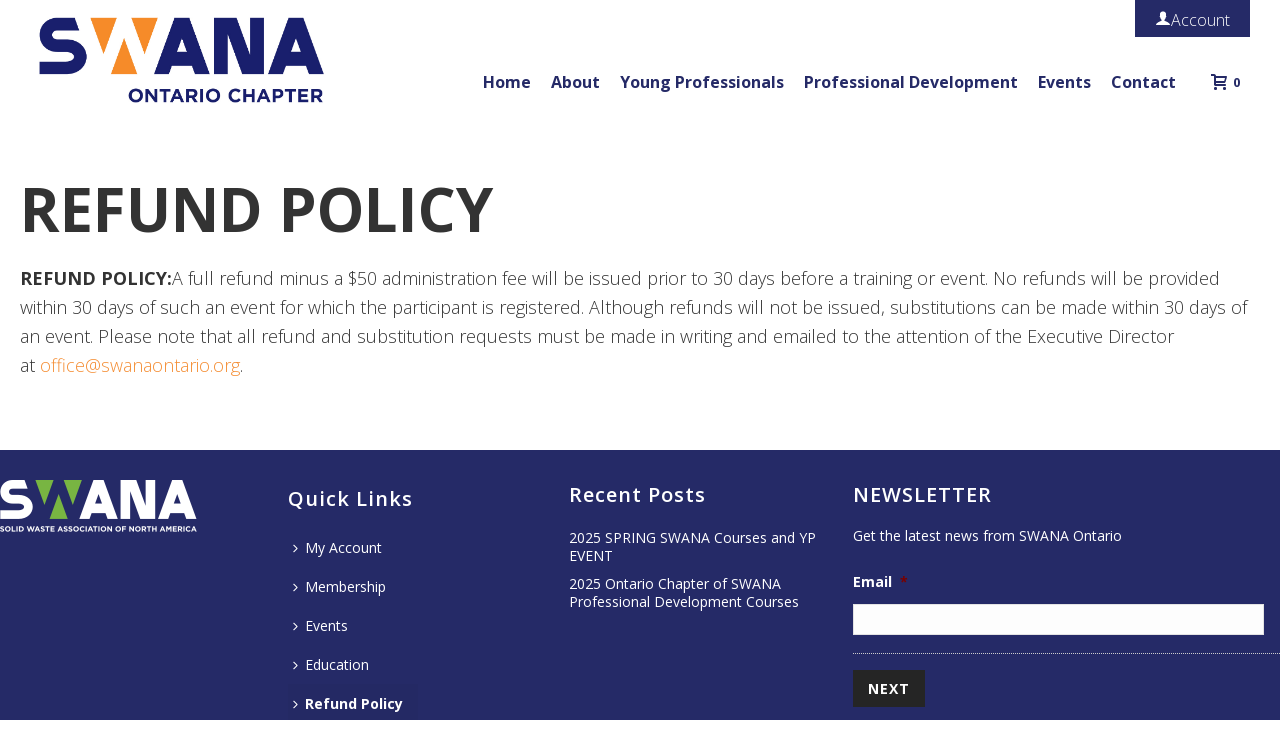

--- FILE ---
content_type: text/html; charset=UTF-8
request_url: https://swanaontario.org/refund-policy/
body_size: 26974
content:
<!DOCTYPE html>
<html lang="en-CA" >
<head>
		<meta charset="UTF-8" /><meta name="viewport" content="width=device-width, initial-scale=1.0, minimum-scale=1.0, maximum-scale=1.0, user-scalable=0" /><meta http-equiv="X-UA-Compatible" content="IE=edge,chrome=1" /><meta name="format-detection" content="telephone=no"><script type="text/javascript">var ajaxurl = "https://swanaontario.org/wp-admin/admin-ajax.php";</script><meta name='robots' content='index, follow, max-image-preview:large, max-snippet:-1, max-video-preview:-1' />
<script type="text/javascript">
/* <![CDATA[ */
var gform;gform||(document.addEventListener("gform_main_scripts_loaded",function(){gform.scriptsLoaded=!0}),document.addEventListener("gform/theme/scripts_loaded",function(){gform.themeScriptsLoaded=!0}),window.addEventListener("DOMContentLoaded",function(){gform.domLoaded=!0}),gform={domLoaded:!1,scriptsLoaded:!1,themeScriptsLoaded:!1,isFormEditor:()=>"function"==typeof InitializeEditor,callIfLoaded:function(o){return!(!gform.domLoaded||!gform.scriptsLoaded||!gform.themeScriptsLoaded&&!gform.isFormEditor()||(gform.isFormEditor()&&console.warn("The use of gform.initializeOnLoaded() is deprecated in the form editor context and will be removed in Gravity Forms 3.1."),o(),0))},initializeOnLoaded:function(o){gform.callIfLoaded(o)||(document.addEventListener("gform_main_scripts_loaded",()=>{gform.scriptsLoaded=!0,gform.callIfLoaded(o)}),document.addEventListener("gform/theme/scripts_loaded",()=>{gform.themeScriptsLoaded=!0,gform.callIfLoaded(o)}),window.addEventListener("DOMContentLoaded",()=>{gform.domLoaded=!0,gform.callIfLoaded(o)}))},hooks:{action:{},filter:{}},addAction:function(o,r,e,t){gform.addHook("action",o,r,e,t)},addFilter:function(o,r,e,t){gform.addHook("filter",o,r,e,t)},doAction:function(o){gform.doHook("action",o,arguments)},applyFilters:function(o){return gform.doHook("filter",o,arguments)},removeAction:function(o,r){gform.removeHook("action",o,r)},removeFilter:function(o,r,e){gform.removeHook("filter",o,r,e)},addHook:function(o,r,e,t,n){null==gform.hooks[o][r]&&(gform.hooks[o][r]=[]);var d=gform.hooks[o][r];null==n&&(n=r+"_"+d.length),gform.hooks[o][r].push({tag:n,callable:e,priority:t=null==t?10:t})},doHook:function(r,o,e){var t;if(e=Array.prototype.slice.call(e,1),null!=gform.hooks[r][o]&&((o=gform.hooks[r][o]).sort(function(o,r){return o.priority-r.priority}),o.forEach(function(o){"function"!=typeof(t=o.callable)&&(t=window[t]),"action"==r?t.apply(null,e):e[0]=t.apply(null,e)})),"filter"==r)return e[0]},removeHook:function(o,r,t,n){var e;null!=gform.hooks[o][r]&&(e=(e=gform.hooks[o][r]).filter(function(o,r,e){return!!(null!=n&&n!=o.tag||null!=t&&t!=o.priority)}),gform.hooks[o][r]=e)}});
/* ]]> */
</script>


<!-- Google Tag Manager for WordPress by gtm4wp.com -->
<script data-cfasync="false" data-pagespeed-no-defer>
	var gtm4wp_datalayer_name = "dataLayer";
	var dataLayer = dataLayer || [];
</script>
<!-- End Google Tag Manager for WordPress by gtm4wp.com -->
		<style id="critical-path-css" type="text/css">
			body,html{width:100%;height:100%;margin:0;padding:0}.page-preloader{top:0;left:0;z-index:999;position:fixed;height:100%;width:100%;text-align:center}.preloader-preview-area{-webkit-animation-delay:-.2s;animation-delay:-.2s;top:50%;-webkit-transform:translateY(100%);-ms-transform:translateY(100%);transform:translateY(100%);margin-top:10px;max-height:calc(50% - 20px);opacity:1;width:100%;text-align:center;position:absolute}.preloader-logo{max-width:90%;top:50%;-webkit-transform:translateY(-100%);-ms-transform:translateY(-100%);transform:translateY(-100%);margin:-10px auto 0 auto;max-height:calc(50% - 20px);opacity:1;position:relative}.ball-pulse>div{width:15px;height:15px;border-radius:100%;margin:2px;-webkit-animation-fill-mode:both;animation-fill-mode:both;display:inline-block;-webkit-animation:ball-pulse .75s infinite cubic-bezier(.2,.68,.18,1.08);animation:ball-pulse .75s infinite cubic-bezier(.2,.68,.18,1.08)}.ball-pulse>div:nth-child(1){-webkit-animation-delay:-.36s;animation-delay:-.36s}.ball-pulse>div:nth-child(2){-webkit-animation-delay:-.24s;animation-delay:-.24s}.ball-pulse>div:nth-child(3){-webkit-animation-delay:-.12s;animation-delay:-.12s}@-webkit-keyframes ball-pulse{0%{-webkit-transform:scale(1);transform:scale(1);opacity:1}45%{-webkit-transform:scale(.1);transform:scale(.1);opacity:.7}80%{-webkit-transform:scale(1);transform:scale(1);opacity:1}}@keyframes ball-pulse{0%{-webkit-transform:scale(1);transform:scale(1);opacity:1}45%{-webkit-transform:scale(.1);transform:scale(.1);opacity:.7}80%{-webkit-transform:scale(1);transform:scale(1);opacity:1}}.ball-clip-rotate-pulse{position:relative;-webkit-transform:translateY(-15px) translateX(-10px);-ms-transform:translateY(-15px) translateX(-10px);transform:translateY(-15px) translateX(-10px);display:inline-block}.ball-clip-rotate-pulse>div{-webkit-animation-fill-mode:both;animation-fill-mode:both;position:absolute;top:0;left:0;border-radius:100%}.ball-clip-rotate-pulse>div:first-child{height:36px;width:36px;top:7px;left:-7px;-webkit-animation:ball-clip-rotate-pulse-scale 1s 0s cubic-bezier(.09,.57,.49,.9) infinite;animation:ball-clip-rotate-pulse-scale 1s 0s cubic-bezier(.09,.57,.49,.9) infinite}.ball-clip-rotate-pulse>div:last-child{position:absolute;width:50px;height:50px;left:-16px;top:-2px;background:0 0;border:2px solid;-webkit-animation:ball-clip-rotate-pulse-rotate 1s 0s cubic-bezier(.09,.57,.49,.9) infinite;animation:ball-clip-rotate-pulse-rotate 1s 0s cubic-bezier(.09,.57,.49,.9) infinite;-webkit-animation-duration:1s;animation-duration:1s}@-webkit-keyframes ball-clip-rotate-pulse-rotate{0%{-webkit-transform:rotate(0) scale(1);transform:rotate(0) scale(1)}50%{-webkit-transform:rotate(180deg) scale(.6);transform:rotate(180deg) scale(.6)}100%{-webkit-transform:rotate(360deg) scale(1);transform:rotate(360deg) scale(1)}}@keyframes ball-clip-rotate-pulse-rotate{0%{-webkit-transform:rotate(0) scale(1);transform:rotate(0) scale(1)}50%{-webkit-transform:rotate(180deg) scale(.6);transform:rotate(180deg) scale(.6)}100%{-webkit-transform:rotate(360deg) scale(1);transform:rotate(360deg) scale(1)}}@-webkit-keyframes ball-clip-rotate-pulse-scale{30%{-webkit-transform:scale(.3);transform:scale(.3)}100%{-webkit-transform:scale(1);transform:scale(1)}}@keyframes ball-clip-rotate-pulse-scale{30%{-webkit-transform:scale(.3);transform:scale(.3)}100%{-webkit-transform:scale(1);transform:scale(1)}}@-webkit-keyframes square-spin{25%{-webkit-transform:perspective(100px) rotateX(180deg) rotateY(0);transform:perspective(100px) rotateX(180deg) rotateY(0)}50%{-webkit-transform:perspective(100px) rotateX(180deg) rotateY(180deg);transform:perspective(100px) rotateX(180deg) rotateY(180deg)}75%{-webkit-transform:perspective(100px) rotateX(0) rotateY(180deg);transform:perspective(100px) rotateX(0) rotateY(180deg)}100%{-webkit-transform:perspective(100px) rotateX(0) rotateY(0);transform:perspective(100px) rotateX(0) rotateY(0)}}@keyframes square-spin{25%{-webkit-transform:perspective(100px) rotateX(180deg) rotateY(0);transform:perspective(100px) rotateX(180deg) rotateY(0)}50%{-webkit-transform:perspective(100px) rotateX(180deg) rotateY(180deg);transform:perspective(100px) rotateX(180deg) rotateY(180deg)}75%{-webkit-transform:perspective(100px) rotateX(0) rotateY(180deg);transform:perspective(100px) rotateX(0) rotateY(180deg)}100%{-webkit-transform:perspective(100px) rotateX(0) rotateY(0);transform:perspective(100px) rotateX(0) rotateY(0)}}.square-spin{display:inline-block}.square-spin>div{-webkit-animation-fill-mode:both;animation-fill-mode:both;width:50px;height:50px;-webkit-animation:square-spin 3s 0s cubic-bezier(.09,.57,.49,.9) infinite;animation:square-spin 3s 0s cubic-bezier(.09,.57,.49,.9) infinite}.cube-transition{position:relative;-webkit-transform:translate(-25px,-25px);-ms-transform:translate(-25px,-25px);transform:translate(-25px,-25px);display:inline-block}.cube-transition>div{-webkit-animation-fill-mode:both;animation-fill-mode:both;width:15px;height:15px;position:absolute;top:-5px;left:-5px;-webkit-animation:cube-transition 1.6s 0s infinite ease-in-out;animation:cube-transition 1.6s 0s infinite ease-in-out}.cube-transition>div:last-child{-webkit-animation-delay:-.8s;animation-delay:-.8s}@-webkit-keyframes cube-transition{25%{-webkit-transform:translateX(50px) scale(.5) rotate(-90deg);transform:translateX(50px) scale(.5) rotate(-90deg)}50%{-webkit-transform:translate(50px,50px) rotate(-180deg);transform:translate(50px,50px) rotate(-180deg)}75%{-webkit-transform:translateY(50px) scale(.5) rotate(-270deg);transform:translateY(50px) scale(.5) rotate(-270deg)}100%{-webkit-transform:rotate(-360deg);transform:rotate(-360deg)}}@keyframes cube-transition{25%{-webkit-transform:translateX(50px) scale(.5) rotate(-90deg);transform:translateX(50px) scale(.5) rotate(-90deg)}50%{-webkit-transform:translate(50px,50px) rotate(-180deg);transform:translate(50px,50px) rotate(-180deg)}75%{-webkit-transform:translateY(50px) scale(.5) rotate(-270deg);transform:translateY(50px) scale(.5) rotate(-270deg)}100%{-webkit-transform:rotate(-360deg);transform:rotate(-360deg)}}.ball-scale>div{border-radius:100%;margin:2px;-webkit-animation-fill-mode:both;animation-fill-mode:both;display:inline-block;height:60px;width:60px;-webkit-animation:ball-scale 1s 0s ease-in-out infinite;animation:ball-scale 1s 0s ease-in-out infinite}@-webkit-keyframes ball-scale{0%{-webkit-transform:scale(0);transform:scale(0)}100%{-webkit-transform:scale(1);transform:scale(1);opacity:0}}@keyframes ball-scale{0%{-webkit-transform:scale(0);transform:scale(0)}100%{-webkit-transform:scale(1);transform:scale(1);opacity:0}}.line-scale>div{-webkit-animation-fill-mode:both;animation-fill-mode:both;display:inline-block;width:5px;height:50px;border-radius:2px;margin:2px}.line-scale>div:nth-child(1){-webkit-animation:line-scale 1s -.5s infinite cubic-bezier(.2,.68,.18,1.08);animation:line-scale 1s -.5s infinite cubic-bezier(.2,.68,.18,1.08)}.line-scale>div:nth-child(2){-webkit-animation:line-scale 1s -.4s infinite cubic-bezier(.2,.68,.18,1.08);animation:line-scale 1s -.4s infinite cubic-bezier(.2,.68,.18,1.08)}.line-scale>div:nth-child(3){-webkit-animation:line-scale 1s -.3s infinite cubic-bezier(.2,.68,.18,1.08);animation:line-scale 1s -.3s infinite cubic-bezier(.2,.68,.18,1.08)}.line-scale>div:nth-child(4){-webkit-animation:line-scale 1s -.2s infinite cubic-bezier(.2,.68,.18,1.08);animation:line-scale 1s -.2s infinite cubic-bezier(.2,.68,.18,1.08)}.line-scale>div:nth-child(5){-webkit-animation:line-scale 1s -.1s infinite cubic-bezier(.2,.68,.18,1.08);animation:line-scale 1s -.1s infinite cubic-bezier(.2,.68,.18,1.08)}@-webkit-keyframes line-scale{0%{-webkit-transform:scaley(1);transform:scaley(1)}50%{-webkit-transform:scaley(.4);transform:scaley(.4)}100%{-webkit-transform:scaley(1);transform:scaley(1)}}@keyframes line-scale{0%{-webkit-transform:scaley(1);transform:scaley(1)}50%{-webkit-transform:scaley(.4);transform:scaley(.4)}100%{-webkit-transform:scaley(1);transform:scaley(1)}}.ball-scale-multiple{position:relative;-webkit-transform:translateY(30px);-ms-transform:translateY(30px);transform:translateY(30px);display:inline-block}.ball-scale-multiple>div{border-radius:100%;-webkit-animation-fill-mode:both;animation-fill-mode:both;margin:2px;position:absolute;left:-30px;top:0;opacity:0;margin:0;width:50px;height:50px;-webkit-animation:ball-scale-multiple 1s 0s linear infinite;animation:ball-scale-multiple 1s 0s linear infinite}.ball-scale-multiple>div:nth-child(2){-webkit-animation-delay:-.2s;animation-delay:-.2s}.ball-scale-multiple>div:nth-child(3){-webkit-animation-delay:-.2s;animation-delay:-.2s}@-webkit-keyframes ball-scale-multiple{0%{-webkit-transform:scale(0);transform:scale(0);opacity:0}5%{opacity:1}100%{-webkit-transform:scale(1);transform:scale(1);opacity:0}}@keyframes ball-scale-multiple{0%{-webkit-transform:scale(0);transform:scale(0);opacity:0}5%{opacity:1}100%{-webkit-transform:scale(1);transform:scale(1);opacity:0}}.ball-pulse-sync{display:inline-block}.ball-pulse-sync>div{width:15px;height:15px;border-radius:100%;margin:2px;-webkit-animation-fill-mode:both;animation-fill-mode:both;display:inline-block}.ball-pulse-sync>div:nth-child(1){-webkit-animation:ball-pulse-sync .6s -.21s infinite ease-in-out;animation:ball-pulse-sync .6s -.21s infinite ease-in-out}.ball-pulse-sync>div:nth-child(2){-webkit-animation:ball-pulse-sync .6s -.14s infinite ease-in-out;animation:ball-pulse-sync .6s -.14s infinite ease-in-out}.ball-pulse-sync>div:nth-child(3){-webkit-animation:ball-pulse-sync .6s -70ms infinite ease-in-out;animation:ball-pulse-sync .6s -70ms infinite ease-in-out}@-webkit-keyframes ball-pulse-sync{33%{-webkit-transform:translateY(10px);transform:translateY(10px)}66%{-webkit-transform:translateY(-10px);transform:translateY(-10px)}100%{-webkit-transform:translateY(0);transform:translateY(0)}}@keyframes ball-pulse-sync{33%{-webkit-transform:translateY(10px);transform:translateY(10px)}66%{-webkit-transform:translateY(-10px);transform:translateY(-10px)}100%{-webkit-transform:translateY(0);transform:translateY(0)}}.transparent-circle{display:inline-block;border-top:.5em solid rgba(255,255,255,.2);border-right:.5em solid rgba(255,255,255,.2);border-bottom:.5em solid rgba(255,255,255,.2);border-left:.5em solid #fff;-webkit-transform:translateZ(0);transform:translateZ(0);-webkit-animation:transparent-circle 1.1s infinite linear;animation:transparent-circle 1.1s infinite linear;width:50px;height:50px;border-radius:50%}.transparent-circle:after{border-radius:50%;width:10em;height:10em}@-webkit-keyframes transparent-circle{0%{-webkit-transform:rotate(0);transform:rotate(0)}100%{-webkit-transform:rotate(360deg);transform:rotate(360deg)}}@keyframes transparent-circle{0%{-webkit-transform:rotate(0);transform:rotate(0)}100%{-webkit-transform:rotate(360deg);transform:rotate(360deg)}}.ball-spin-fade-loader{position:relative;top:-10px;left:-10px;display:inline-block}.ball-spin-fade-loader>div{width:15px;height:15px;border-radius:100%;margin:2px;-webkit-animation-fill-mode:both;animation-fill-mode:both;position:absolute;-webkit-animation:ball-spin-fade-loader 1s infinite linear;animation:ball-spin-fade-loader 1s infinite linear}.ball-spin-fade-loader>div:nth-child(1){top:25px;left:0;animation-delay:-.84s;-webkit-animation-delay:-.84s}.ball-spin-fade-loader>div:nth-child(2){top:17.05px;left:17.05px;animation-delay:-.72s;-webkit-animation-delay:-.72s}.ball-spin-fade-loader>div:nth-child(3){top:0;left:25px;animation-delay:-.6s;-webkit-animation-delay:-.6s}.ball-spin-fade-loader>div:nth-child(4){top:-17.05px;left:17.05px;animation-delay:-.48s;-webkit-animation-delay:-.48s}.ball-spin-fade-loader>div:nth-child(5){top:-25px;left:0;animation-delay:-.36s;-webkit-animation-delay:-.36s}.ball-spin-fade-loader>div:nth-child(6){top:-17.05px;left:-17.05px;animation-delay:-.24s;-webkit-animation-delay:-.24s}.ball-spin-fade-loader>div:nth-child(7){top:0;left:-25px;animation-delay:-.12s;-webkit-animation-delay:-.12s}.ball-spin-fade-loader>div:nth-child(8){top:17.05px;left:-17.05px;animation-delay:0s;-webkit-animation-delay:0s}@-webkit-keyframes ball-spin-fade-loader{50%{opacity:.3;-webkit-transform:scale(.4);transform:scale(.4)}100%{opacity:1;-webkit-transform:scale(1);transform:scale(1)}}@keyframes ball-spin-fade-loader{50%{opacity:.3;-webkit-transform:scale(.4);transform:scale(.4)}100%{opacity:1;-webkit-transform:scale(1);transform:scale(1)}}		</style>

		
	<!-- This site is optimized with the Yoast SEO plugin v25.6 - https://yoast.com/wordpress/plugins/seo/ -->
	<title>Refund Policy | SWANA Ontario</title>
	<link rel="canonical" href="https://swanaontario.org/refund-policy/" />
	<meta property="og:locale" content="en_US" />
	<meta property="og:type" content="article" />
	<meta property="og:title" content="Refund Policy | SWANA Ontario" />
	<meta property="og:url" content="https://swanaontario.org/refund-policy/" />
	<meta property="og:site_name" content="Solid Waste Association of North America - Ontario Chapter" />
	<meta property="article:modified_time" content="2024-09-18T18:18:53+00:00" />
	<meta name="twitter:label1" content="Est. reading time" />
	<meta name="twitter:data1" content="1 minute" />
	<script type="application/ld+json" class="yoast-schema-graph">{"@context":"https://schema.org","@graph":[{"@type":"WebPage","@id":"https://swanaontario.org/refund-policy/","url":"https://swanaontario.org/refund-policy/","name":"Refund Policy | SWANA Ontario","isPartOf":{"@id":"https://swanaontario.org/#website"},"datePublished":"2018-06-04T20:24:10+00:00","dateModified":"2024-09-18T18:18:53+00:00","breadcrumb":{"@id":"https://swanaontario.org/refund-policy/#breadcrumb"},"inLanguage":"en-CA","potentialAction":[{"@type":"ReadAction","target":["https://swanaontario.org/refund-policy/"]}]},{"@type":"BreadcrumbList","@id":"https://swanaontario.org/refund-policy/#breadcrumb","itemListElement":[{"@type":"ListItem","position":1,"name":"Home","item":"https://swanaontario.org/"},{"@type":"ListItem","position":2,"name":"Refund Policy"}]},{"@type":"WebSite","@id":"https://swanaontario.org/#website","url":"https://swanaontario.org/","name":"Solid Waste Association of North America - Ontario Chapter","description":"The Ontario Chapter of the Solid Waste Association of North America has been operational for over 30 years and is the leading professional association in the solid waste field.","potentialAction":[{"@type":"SearchAction","target":{"@type":"EntryPoint","urlTemplate":"https://swanaontario.org/?s={search_term_string}"},"query-input":{"@type":"PropertyValueSpecification","valueRequired":true,"valueName":"search_term_string"}}],"inLanguage":"en-CA"}]}</script>
	<!-- / Yoast SEO plugin. -->


<link rel='dns-prefetch' href='//gateway.moneris.com' />
<link rel="alternate" type="application/rss+xml" title="Solid Waste Association of North America - Ontario Chapter &raquo; Feed" href="https://swanaontario.org/feed/" />

<link rel="shortcut icon" href="https://swanaontario.org/wp-content/uploads/2018/06/swana-ontario-chapter-logo.png"  />
<script type="text/javascript">window.abb = {};php = {};window.PHP = {};PHP.ajax = "https://swanaontario.org/wp-admin/admin-ajax.php";PHP.wp_p_id = "1320";var mk_header_parallax, mk_banner_parallax, mk_page_parallax, mk_footer_parallax, mk_body_parallax;var mk_images_dir = "https://swanaontario.org/wp-content/themes/jupiter/assets/images",mk_theme_js_path = "https://swanaontario.org/wp-content/themes/jupiter/assets/js",mk_theme_dir = "https://swanaontario.org/wp-content/themes/jupiter",mk_captcha_placeholder = "Enter Captcha",mk_captcha_invalid_txt = "Invalid. Try again.",mk_captcha_correct_txt = "Captcha correct.",mk_responsive_nav_width = 1172,mk_vertical_header_back = "Back",mk_vertical_header_anim = "1",mk_check_rtl = true,mk_grid_width = 1600,mk_ajax_search_option = "",mk_preloader_bg_color = "#ffffff",mk_accent_color = "#252a67",mk_go_to_top =  "true",mk_smooth_scroll =  "true",mk_show_background_video =  "true",mk_preloader_bar_color = "#252a67",mk_preloader_logo = "";var mk_header_parallax = false,mk_banner_parallax = false,mk_footer_parallax = false,mk_body_parallax = false,mk_no_more_posts = "No More Posts",mk_typekit_id   = "",mk_google_fonts = ["Open Sans:100italic,200italic,300italic,400italic,500italic,600italic,700italic,800italic,900italic,100,200,300,400,500,600,700,800,900"],mk_global_lazyload = true;</script><link rel='stylesheet' id='wc-moneris-checkout-block-css' href='https://swanaontario.org/wp-content/plugins/woocommerce-gateway-moneris/assets/css/blocks/wc-moneris-checkout-block.css?ver=3.4.5' type='text/css' media='all' />
<style id='wp-block-library-inline-css' type='text/css'>
:root{--wp-admin-theme-color:#007cba;--wp-admin-theme-color--rgb:0,124,186;--wp-admin-theme-color-darker-10:#006ba1;--wp-admin-theme-color-darker-10--rgb:0,107,161;--wp-admin-theme-color-darker-20:#005a87;--wp-admin-theme-color-darker-20--rgb:0,90,135;--wp-admin-border-width-focus:2px;--wp-block-synced-color:#7a00df;--wp-block-synced-color--rgb:122,0,223;--wp-bound-block-color:var(--wp-block-synced-color)}@media (min-resolution:192dpi){:root{--wp-admin-border-width-focus:1.5px}}.wp-element-button{cursor:pointer}:root{--wp--preset--font-size--normal:16px;--wp--preset--font-size--huge:42px}:root .has-very-light-gray-background-color{background-color:#eee}:root .has-very-dark-gray-background-color{background-color:#313131}:root .has-very-light-gray-color{color:#eee}:root .has-very-dark-gray-color{color:#313131}:root .has-vivid-green-cyan-to-vivid-cyan-blue-gradient-background{background:linear-gradient(135deg,#00d084,#0693e3)}:root .has-purple-crush-gradient-background{background:linear-gradient(135deg,#34e2e4,#4721fb 50%,#ab1dfe)}:root .has-hazy-dawn-gradient-background{background:linear-gradient(135deg,#faaca8,#dad0ec)}:root .has-subdued-olive-gradient-background{background:linear-gradient(135deg,#fafae1,#67a671)}:root .has-atomic-cream-gradient-background{background:linear-gradient(135deg,#fdd79a,#004a59)}:root .has-nightshade-gradient-background{background:linear-gradient(135deg,#330968,#31cdcf)}:root .has-midnight-gradient-background{background:linear-gradient(135deg,#020381,#2874fc)}.has-regular-font-size{font-size:1em}.has-larger-font-size{font-size:2.625em}.has-normal-font-size{font-size:var(--wp--preset--font-size--normal)}.has-huge-font-size{font-size:var(--wp--preset--font-size--huge)}.has-text-align-center{text-align:center}.has-text-align-left{text-align:left}.has-text-align-right{text-align:right}#end-resizable-editor-section{display:none}.aligncenter{clear:both}.items-justified-left{justify-content:flex-start}.items-justified-center{justify-content:center}.items-justified-right{justify-content:flex-end}.items-justified-space-between{justify-content:space-between}.screen-reader-text{border:0;clip:rect(1px,1px,1px,1px);clip-path:inset(50%);height:1px;margin:-1px;overflow:hidden;padding:0;position:absolute;width:1px;word-wrap:normal!important}.screen-reader-text:focus{background-color:#ddd;clip:auto!important;clip-path:none;color:#444;display:block;font-size:1em;height:auto;left:5px;line-height:normal;padding:15px 23px 14px;text-decoration:none;top:5px;width:auto;z-index:100000}html :where(.has-border-color){border-style:solid}html :where([style*=border-top-color]){border-top-style:solid}html :where([style*=border-right-color]){border-right-style:solid}html :where([style*=border-bottom-color]){border-bottom-style:solid}html :where([style*=border-left-color]){border-left-style:solid}html :where([style*=border-width]){border-style:solid}html :where([style*=border-top-width]){border-top-style:solid}html :where([style*=border-right-width]){border-right-style:solid}html :where([style*=border-bottom-width]){border-bottom-style:solid}html :where([style*=border-left-width]){border-left-style:solid}html :where(img[class*=wp-image-]){height:auto;max-width:100%}:where(figure){margin:0 0 1em}html :where(.is-position-sticky){--wp-admin--admin-bar--position-offset:var(--wp-admin--admin-bar--height,0px)}@media screen and (max-width:600px){html :where(.is-position-sticky){--wp-admin--admin-bar--position-offset:0px}}
</style>
<style id='classic-theme-styles-inline-css' type='text/css'>
/*! This file is auto-generated */
.wp-block-button__link{color:#fff;background-color:#32373c;border-radius:9999px;box-shadow:none;text-decoration:none;padding:calc(.667em + 2px) calc(1.333em + 2px);font-size:1.125em}.wp-block-file__button{background:#32373c;color:#fff;text-decoration:none}
</style>
<link rel='stylesheet' id='woocommerce-layout-css' href='https://swanaontario.org/wp-content/plugins/woocommerce/assets/css/woocommerce-layout.css?ver=9.8.5' type='text/css' media='all' />
<link rel='stylesheet' id='woocommerce-smallscreen-css' href='https://swanaontario.org/wp-content/plugins/woocommerce/assets/css/woocommerce-smallscreen.css?ver=9.8.5' type='text/css' media='only screen and (max-width: 768px)' />
<link rel='stylesheet' id='woocommerce-general-css' href='https://swanaontario.org/wp-content/plugins/woocommerce/assets/css/woocommerce.css?ver=9.8.5' type='text/css' media='all' />
<style id='woocommerce-inline-inline-css' type='text/css'>
.woocommerce form .form-row .required { visibility: visible; }
</style>
<link rel='stylesheet' id='brands-styles-css' href='https://swanaontario.org/wp-content/plugins/woocommerce/assets/css/brands.css?ver=9.8.5' type='text/css' media='all' />
<link rel='stylesheet' id='theme-styles-css' href='https://swanaontario.org/wp-content/themes/jupiter/assets/stylesheet/min/full-styles.6.12.1.css?ver=1726175787' type='text/css' media='all' />
<style id='theme-styles-inline-css' type='text/css'>

			#wpadminbar {
				-webkit-backface-visibility: hidden;
				backface-visibility: hidden;
				-webkit-perspective: 1000;
				-ms-perspective: 1000;
				perspective: 1000;
				-webkit-transform: translateZ(0px);
				-ms-transform: translateZ(0px);
				transform: translateZ(0px);
			}
			@media screen and (max-width: 600px) {
				#wpadminbar {
					position: fixed !important;
				}
			}
		
body { background-color:#fff; } .hb-custom-header #mk-page-introduce, .mk-header { background-color:#f7f7f7;background-size:cover;-webkit-background-size:cover;-moz-background-size:cover; } .hb-custom-header > div, .mk-header-bg { background-color:#ffffff; } .mk-classic-nav-bg { background-color:#ffffff; } .master-holder-bg { background-color:#fff; } #mk-footer { background-color:#252a67; } #mk-boxed-layout { -webkit-box-shadow:0 0 0px rgba(0, 0, 0, 0); -moz-box-shadow:0 0 0px rgba(0, 0, 0, 0); box-shadow:0 0 0px rgba(0, 0, 0, 0); } .mk-news-tab .mk-tabs-tabs .is-active a, .mk-fancy-title.pattern-style span, .mk-fancy-title.pattern-style.color-gradient span:after, .page-bg-color { background-color:#fff; } .page-title { font-size:20px; color:#4d4d4d; text-transform:capitalize; font-weight:400; letter-spacing:2px; } .page-subtitle { font-size:14px; line-height:100%; color:#a3a3a3; font-size:14px; text-transform:none; } .mk-header { border-bottom:1px solid #ededed; } .header-style-1 .mk-header-padding-wrapper, .header-style-2 .mk-header-padding-wrapper, .header-style-3 .mk-header-padding-wrapper { padding-top:156px; } .mk-process-steps[max-width~="950px"] ul::before { display:none !important; } .mk-process-steps[max-width~="950px"] li { margin-bottom:30px !important; width:100% !important; text-align:center; } .mk-event-countdown-ul[max-width~="750px"] li { width:90%; display:block; margin:0 auto 15px; } body { font-family:Open Sans } @font-face { font-family:'star'; src:url('https://swanaontario.org/wp-content/themes/jupiter/assets/stylesheet/fonts/star/font.eot'); src:url('https://swanaontario.org/wp-content/themes/jupiter/assets/stylesheet/fonts/star/font.eot?#iefix') format('embedded-opentype'), url('https://swanaontario.org/wp-content/themes/jupiter/assets/stylesheet/fonts/star/font.woff') format('woff'), url('https://swanaontario.org/wp-content/themes/jupiter/assets/stylesheet/fonts/star/font.ttf') format('truetype'), url('https://swanaontario.org/wp-content/themes/jupiter/assets/stylesheet/fonts/star/font.svg#star') format('svg'); font-weight:normal; font-style:normal; } @font-face { font-family:'WooCommerce'; src:url('https://swanaontario.org/wp-content/themes/jupiter/assets/stylesheet/fonts/woocommerce/font.eot'); src:url('https://swanaontario.org/wp-content/themes/jupiter/assets/stylesheet/fonts/woocommerce/font.eot?#iefix') format('embedded-opentype'), url('https://swanaontario.org/wp-content/themes/jupiter/assets/stylesheet/fonts/woocommerce/font.woff') format('woff'), url('https://swanaontario.org/wp-content/themes/jupiter/assets/stylesheet/fonts/woocommerce/font.ttf') format('truetype'), url('https://swanaontario.org/wp-content/themes/jupiter/assets/stylesheet/fonts/woocommerce/font.svg#WooCommerce') format('svg'); font-weight:normal; font-style:normal; }.page-id-1307 .product .add_to_cart_button { display:none; } .product_totals { display:none; } .single-product .product_meta { display:none; } .mk-button--dimension-outline.skin-dark:hover { background:#222 !important; color:#fff !important; } .yellow-cta { padding:50px 0; } .master-holder .yellow-cta h2 { font-size:25px; text-transform:none; color:#222; max-width:700px; margin:0 auto 32px; } span.woocommerce-Price-amount.amount::after { content:"CAD"; margin-left:10px; font-size:20px; } .mk-author-avatar { display:none; } .mk-author-name { display:none; } time.mk-publish-date::before { content:"Published:"; } .add_to_cart_button::after { content:"Register Now"; } .mk-customizer ul.products li.product .button-text { display:none; } .mk-customizer ul.products li.product svg { display:none !important; } .product .button-text { color:#fff !important; } h4.mk-coupon-title { display:none; } .woocommerce-product-gallery.woocommerce-product-gallery--with-images.woocommerce-product-gallery--columns-4.images { display:none; } .woocommerce-mini-cart__buttons a.button { background-color:#FFF !important; color:#252a67 !important; } .widget_shopping_cart .woocommerce-mini-cart__buttons .button.checkout { background:#fff !important; } ul.tabs.wc-tabs { display:none; } .quantity { display:none; } dl.variation { font-size:10px; } dd { padding:0 !important; } .mk-checkout-steps.mk-checkout-steps-number.mk-checkout-steps-payment-active, .mk-checkout-steps.mk-checkout-steps-number.mk-checkout-steps-cart-active { display:none; } .woocommerce-checkout .woocommerce h2.mk-wc-title { display:none; } .news-fourth-with-image img, .news-full-with-image img, .news-half-with-image img { height:auto !important; width:100%; } body .mk-news-item .item-holder{ height:auto !important; } body .mk-news-item .item-holder { height:auto !important; } .news-widget-excerpt p { display:none; } .the-excerpt p { color:#333 !important; } .mk-news-item .item-holder { background-color:#ffffff !important; } .news-the-title a { color:#252a67; } .eventlist { padding:5% !important; } #mk-footer .widget:not(.widget_social_networks) a:hover { color:#dad6d6 !important; } div#sub-footer a { color:#fff !important; } .gfield_radio input { display:none !important; } .mk-blockquote.quote-style { background-color:transparent !important; } img.woocommerce-placeholder.wp-post-image { display:none !important; } .social-share { display:none; } .woocommerce div.product div.images img { display:none; } span.meni-item-text { font-size:16px; } .mk-header-toolbar { height:40px; background-color:#ffffff !important; } .mk-toolbar-holder { float:right; } .add-header-height, .menu-hover-style-2 .main-navigation-ul > li > a { height:80px !important; line-height:80px !important; } .header-style-1.header-align-left .mk-header-nav-container { height:80px; } .a-sticky .mk-header-nav-container { height:52px !important; } body .a-sticky:not(.header-style-4) .add-header-height { height:95px !important; } .header-style-1 .mk-header-padding-wrapper { padding-top:120px !important; } .dark h3, .dark h2, .dark h1, .blue h3, .blue h2, .blue h1, .cta h2 { color:#f48d33 !important; } .dark p, .dark strong, .blue strong, .blue p, .cta p, .blue li { color:#fff !important; } .blue .mk-button--dimension-flat.text-color-dark, .cta .mk-button--dimension-flat.text-color-dark { color:#FFF !important; } .blue .mk-button:hover, .cta .mk-button:hover { background-color:#fff !important; } .mk-button:hover { background-color:#f48d33 !important; } .cta .mk-button { margin-top:10%; } .header { padding:10%; margin-bottom:5% !important; } .header h1, .header strong, .header p { color:#ffffff !important; } hr { margin:32px; } .bod { padding:5%; } .bod .wpb_column.vc_column_container.vc_col-sm-3 { margin-bottom:50px; } .cta { padding:3%; } .mk-blockquote.quote-style .mk-svg-icon { fill:#fff !important } body .gform_wrapper form li, body .gform_wrapper li { list-style:none !important; } .mk-header { border-bottom:none !important; } .hb-custom-header #mk-page-introduce, .mk-header { background-color:#ffffff !important; } .mk-header-bg { background-color:#ffffff !important; } .woocommerce div.product li { font-size:14px !important; } .woocommerce-product-gallery.woocommerce-product-gallery--without-images.woocommerce-product-gallery--columns-4.images { display:none; } .single-product .mk-grid { max-width:80% !important; } .mk-footer-copyright { padding:25px 20px; } .mk-edge-custom-content p, .mk-edge-custom-content strong { font-size:40px; color:#fff !important; line-height:1.15em; } .mk-edge-custom-content a { color:#f48d33 !important; } .mk-edge-custom-content a:hover { color:#f2c100 !important; } .mk-edge-custom-content h2::after { content:""; display:block; background:#f48d33; width:50px; height:9px; margin-left:7px; margin:20px 0 20px 7px; } .mk-edge-custom-content h2 { font-size:65px !important; color:#fff !important; font-weight:900 !important; } a.mk-edge-prev { display:none; } a.mk-edge-next { display:none; } @media only screen and (max-width:768px) { .mk-edge-custom-content p, .mk-edge-custom-content strong { font-size:16px; } .mk-edge-custom-content h2 { font-size:30px !important; } } .gform_wrapper ul.gfield_radio li input[type=radio]:checked+label { font-weight:700; background:#252a67; color:#fff !important; border:2px solid #fff; } .gform_legacy_markup_wrapper ul li.gfield { margin-top:0px !important; } .gfield_radio label { background:#fff; color:#252a67 !important; border:2px solid; padding:8px 16px !important; margin-bottom:10px !important; width:250px !important; text-align:center; font-size:18px !important; } .wpb_widgetised_column.wpb_widgetised_column h2.woocommerce-loop-product__title { color:#252a67 !important; text-align:left; } .wpb_widgetised_column .mk-customizer ul.products li.product a.button { background-color:#252a67 !important; border-radius:0px !important; float:left; clear:both; } .wpb_widgetised_column .mk-product-warp p { color:#333 !important; text-align:left; font-size:14px !important; margin-bottom:0 !important; } .wpb_widgetised_column .mk-product-warp strong { color:#333 !important; text-align:left; display:inline-block !important; font-size:14px !important; margin-bottom:0 !important; } .wpb_widgetised_column a.button.product_type_simple.add_to_cart_button.ajax_add_to_cart { display:none; } .wpb_widgetised_column a.woocommerce-LoopProduct-link.woocommerce-loop-product__link { float:left; } .wpb_widgetised_column .woocommerce ul.products li.product { margin-bottom:0 !important; } .wpb_widgetised_column.wpb_content_element { padding-left:40px !important; } .wpb_widgetised_column img.attachment-woocommerce_thumbnail.size-woocommerce_thumbnail.wp-post-image { display:none !important; } span.mk-checkout-step-text { text-align:left; width:73%; } .mk-checkout-step-active { text-align:left; width:73%; } section#mk-page-introduce { display:none; } .mk-product-warp { background:#fff; padding:3%; } h2.woocommerce-loop-product__title { color:#252a67 !important; text-align:left; } .mk-customizer ul.products li.product a.button { background-color:#252a67!important; border-radius:0px !important; float:left; clear:both; } .mk-product-warp p, .mk-product-warp a:not(.button) { color:#717171 !important; text-align:left; font-size:14px !important; margin-bottom:0 !important; } .woocommerce div.product .woocommerce-product-details__short-description p, .woocommerce-page div.product .woocommerce-product-details__short-description p { color:#222 !important; font-size:20px !important; } .mk-product-warp strong { color:#333 !important; text-align:left; display:inline-block !important; font-size:14px !important; margin-bottom:0 !important; } ul.products .price { float:left !important; } nav.mk-toolbar-navigation { float:right; } .mk-toolbar-navigation ul li a { background-color:#252a67; padding:10px 20px; } @media only screen and (max-width:768px) { h1 { font-size:30px !important; } h2 { font-size:25px !important; } h3 { font-size:25px !important; } .woocommerce ul.products[class*=columns-] li.product:nth-child(2n), .woocommerce-page ul.products[class*=columns-] li.product:nth-child(2n) { float:left !important; } .wpb_widgetised_column.wpb_content_element { display:none; } .slider .mk-padding-wrapper { padding:0 !important; } .wpb_column { padding:0 !important; } } @media only screen and (min-width:769px) { .pagecontent { width:85% !important; margin:auto !important; } .trainingpage { margin:50px auto !important; width:85%; } .training { width:50%; margin-left:50%; } .mk-header-toolbar { z-index:311 !important; width:50%; float:right; } .mk-header .mk-header-inner { z-index:310 !important; } img.mk-desktop-logo.dark-logo { top:60px !important; } .fit-logo-img a img { height:121px !important; max-height:121px !important; } .a-sticky .fit-logo-img a img { height:67px !important; max-height:121px !important; } .cta .mk-text-block { margin-left:50%; } .woocommerce #content div.product div.summary, .woocommerce div.product div.summary, .woocommerce-page #content div.product div.summary, .woocommerce-page div.product div.summary { float:left; } .woocommerce #content div.product .woocommerce-tabs, .woocommerce div.product .woocommerce-tabs, .woocommerce-page #content div.product .woocommerce-tabs, .woocommerce-page div.product .woocommerce-tabs { clear:none !important; } .woocommerce-tabs.wc-tabs-wrapper { width:48%; float:right; } dt { width:300px; margin-left:40px; } } @media handheld, only screen and (max-width:1140px) { .mk-header-toolbar { display:block !important; } .mk-toolbar-resposnive-icon { display:none; } } @media handheld, only screen and (max-width:1600px) { .mk-padding-wrapper { padding:0 !important; } } .widget_search p { display:none; } div#sub-footer a { color:#8c8e91; } .mk-css-icon-menu::before { content:"Menu"; line-height:23px; color:#fff; } .mk-css-icon-menu { width:42px !important; } .is-active .mk-css-icon-menu div { height:3px !important; margin-top:3px; } .mk-css-icon-menu div { height:5px !important; } .widgettitle:after { display:none; } .es_shortcode_form label { color:#7d7d7d; font-size:20px; } input#es_txt_button_pg { font-size:20px; } input#es_txt_button_pg { background-color:transparent; border:2px solid; } @media only screen and (min-width:1000px) { .es_textbox { display:inline-block !important; margin:10px 20px; } .es_lablebox { display:inline-block !important; margin:10px 20px; } .es_button { display:inline-block; margin:10px 20px; } form.es_shortcode_form { margin:auto; width:850px; } } .search-loop-meta { display:none !important; } .trans-header a.menu-item-link.js-smooth-scroll { vertical-align:bottom; } .mk-main-navigation li.no-mega-menu ul.sub-menu { margin-right:2px; !important; } .menu-hover-style-3 .main-navigation-ul>li.menu-item>a { border-radius:0 !important; }
</style>
<link rel='stylesheet' id='mkhb-render-css' href='https://swanaontario.org/wp-content/themes/jupiter/header-builder/includes/assets/css/mkhb-render.css?ver=6.12.1' type='text/css' media='all' />
<link rel='stylesheet' id='mkhb-row-css' href='https://swanaontario.org/wp-content/themes/jupiter/header-builder/includes/assets/css/mkhb-row.css?ver=6.12.1' type='text/css' media='all' />
<link rel='stylesheet' id='mkhb-column-css' href='https://swanaontario.org/wp-content/themes/jupiter/header-builder/includes/assets/css/mkhb-column.css?ver=6.12.1' type='text/css' media='all' />
<link rel='stylesheet' id='mk-woocommerce-common-css' href='https://swanaontario.org/wp-content/themes/jupiter/assets/stylesheet/plugins/min/woocommerce-common.6.12.1.css?ver=1726175787' type='text/css' media='all' />
<link rel='stylesheet' id='mk-cz-woocommerce-css' href='https://swanaontario.org/wp-content/themes/jupiter/framework/admin/customizer/woocommerce/assets/css/woocommerce.6.12.1.css?ver=1726175789' type='text/css' media='all' />
<link rel='stylesheet' id='sv-wc-payment-gateway-payment-form-v5_15_12-css' href='https://swanaontario.org/wp-content/plugins/woocommerce-gateway-moneris/vendor/skyverge/wc-plugin-framework/woocommerce/payment-gateway/assets/css/frontend/sv-wc-payment-gateway-payment-form.min.css?ver=5.15.12' type='text/css' media='all' />
<link rel='stylesheet' id='wc-moneris-css' href='https://swanaontario.org/wp-content/plugins/woocommerce-gateway-moneris/assets/css/frontend/wc-moneris.min.css?ver=3.4.5' type='text/css' media='all' />
<link rel='stylesheet' id='js_composer_front-css' href='https://swanaontario.org/wp-content/plugins/js_composer_theme/assets/css/js_composer.min.css?ver=8.7.2.1' type='text/css' media='all' />
<link rel='stylesheet' id='theme-options-css' href='https://swanaontario.org/wp-content/uploads/mk_assets/theme-options-production-1765817991.css?ver=1765817978' type='text/css' media='all' />
<link rel='stylesheet' id='jupiter-donut-shortcodes-css' href='https://swanaontario.org/wp-content/plugins/jupiter-donut/assets/css/shortcodes-styles.min.css?ver=1.6.5' type='text/css' media='all' />
<link rel='stylesheet' id='mk-style-css' href='https://swanaontario.org/wp-content/themes/jupiter-child/style.css?ver=6.6.4' type='text/css' media='all' />
<script type="text/javascript" data-noptimize='' data-no-minify='' src="https://swanaontario.org/wp-content/themes/jupiter/assets/js/plugins/wp-enqueue/min/webfontloader.js?ver=6.6.4" id="mk-webfontloader-js"></script>
<script type="text/javascript" id="mk-webfontloader-js-after">
/* <![CDATA[ */
WebFontConfig = {
	timeout: 2000
}

if ( mk_typekit_id.length > 0 ) {
	WebFontConfig.typekit = {
		id: mk_typekit_id
	}
}

if ( mk_google_fonts.length > 0 ) {
	WebFontConfig.google = {
		families:  mk_google_fonts
	}
}

if ( (mk_google_fonts.length > 0 || mk_typekit_id.length > 0) && navigator.userAgent.indexOf("Speed Insights") == -1) {
	WebFont.load( WebFontConfig );
}
		
/* ]]> */
</script>
<script type="text/javascript" src="https://swanaontario.org/wp-includes/js/jquery/jquery.min.js?ver=3.7.1" id="jquery-core-js"></script>
<script type="text/javascript" src="https://swanaontario.org/wp-includes/js/jquery/jquery-migrate.min.js?ver=3.4.1" id="jquery-migrate-js"></script>
<script type="text/javascript" src="https://swanaontario.org/wp-content/plugins/woocommerce/assets/js/jquery-blockui/jquery.blockUI.min.js?ver=2.7.0-wc.9.8.5" id="jquery-blockui-js" defer="defer" data-wp-strategy="defer"></script>
<script type="text/javascript" src="https://swanaontario.org/wp-content/plugins/woocommerce/assets/js/js-cookie/js.cookie.min.js?ver=2.1.4-wc.9.8.5" id="js-cookie-js" defer="defer" data-wp-strategy="defer"></script>
<script type="text/javascript" id="woocommerce-js-extra">
/* <![CDATA[ */
var woocommerce_params = {"ajax_url":"\/wp-admin\/admin-ajax.php","wc_ajax_url":"\/?wc-ajax=%%endpoint%%","i18n_password_show":"Show password","i18n_password_hide":"Hide password"};
/* ]]> */
</script>
<script type="text/javascript" src="https://swanaontario.org/wp-content/plugins/woocommerce/assets/js/frontend/woocommerce.min.js?ver=9.8.5" id="woocommerce-js" defer="defer" data-wp-strategy="defer"></script>
<script></script><link rel="https://api.w.org/" href="https://swanaontario.org/wp-json/" /><link rel="alternate" title="JSON" type="application/json" href="https://swanaontario.org/wp-json/wp/v2/pages/1320" /><link rel="EditURI" type="application/rsd+xml" title="RSD" href="https://swanaontario.org/xmlrpc.php?rsd" />
<meta name="generator" content="WordPress 6.6.4" />
<meta name="generator" content="WooCommerce 9.8.5" />
<link rel='shortlink' href='https://swanaontario.org/?p=1320' />
<link rel="alternate" title="oEmbed (JSON)" type="application/json+oembed" href="https://swanaontario.org/wp-json/oembed/1.0/embed?url=https%3A%2F%2Fswanaontario.org%2Frefund-policy%2F" />
<link rel="alternate" title="oEmbed (XML)" type="text/xml+oembed" href="https://swanaontario.org/wp-json/oembed/1.0/embed?url=https%3A%2F%2Fswanaontario.org%2Frefund-policy%2F&#038;format=xml" />
<script>  var el_i13_login_captcha=null; var el_i13_register_captcha=null; </script><meta name="socialmedia" content="aHR0cHM6Ly9zd2FuYW9udGFyaW8ub3JnL2ludHJpZ3VlLWxvZ2luLw=="  />
<!-- Google Tag Manager for WordPress by gtm4wp.com -->
<!-- GTM Container placement set to footer -->
<script data-cfasync="false" data-pagespeed-no-defer type="text/javascript">
	var dataLayer_content = {"pagePostType":"page","pagePostType2":"single-page","pagePostAuthor":"SWANA Ontario"};
	dataLayer.push( dataLayer_content );
</script>
<script data-cfasync="false" data-pagespeed-no-defer type="text/javascript">
(function(w,d,s,l,i){w[l]=w[l]||[];w[l].push({'gtm.start':
new Date().getTime(),event:'gtm.js'});var f=d.getElementsByTagName(s)[0],
j=d.createElement(s),dl=l!='dataLayer'?'&l='+l:'';j.async=true;j.src=
'//www.googletagmanager.com/gtm.js?id='+i+dl;f.parentNode.insertBefore(j,f);
})(window,document,'script','dataLayer','GTM-MQ2QVRD');
</script>
<!-- End Google Tag Manager for WordPress by gtm4wp.com --><meta itemprop="author" content="SWANA Ontario" /><meta itemprop="datePublished" content="June 4, 2018" /><meta itemprop="dateModified" content="September 18, 2024" /><meta itemprop="publisher" content="Solid Waste Association of North America - Ontario Chapter" /><style type="text/css">dd ul.bulleted {  float:none;clear:both; }</style><script> var isTest = false; </script>	<noscript><style>.woocommerce-product-gallery{ opacity: 1 !important; }</style></noscript>
	<meta name="generator" content="Powered by WPBakery Page Builder - drag and drop page builder for WordPress."/>
		<style type="text/css" id="wp-custom-css">
			

.woocommerce td.product-name dl.variation dt{
	float:none;
  margin-left:20px;
	margin-bottom:6px;
	font-size:14px;
	width:100%;
}

.woocommerce td.product-name dl.variation dt:first-of-type{
	margin-top:12px;
}

.woocommerce td.product-name dl.variation dd{
	vertical-align:top;
	margin-bottom:12px;
	margin-left:60px;
	position:relative;
}

.woocommerce td.product-name dl.variation dd:after{
	content:'';
	position:absolute;
	width:calc(100% + 60px);
	height:1px;
	background:#ccc;
	bottom:-6px;
	left:-60px
}

.woocommerce td.product-name dl.variation dd p{
	font-size:14px;
	font-weight:400;
}

.woocommerce-cart table.shop_table td{
	vertical-align:top;
}
.page-id-4340 .cust-banner-section.cust-banner-section-mobile {
	display:none;
}

/* 06-02-2024 start */
@media screen and (max-width: 1600px) {
    .page-id-4340 #mk-footer .mk-padding-wrapper {
        padding: 0 20px !important;
    }
}
@media screen and (max-width: 1500px) {
    .page-id-4340 .mk-header-holder ul#menu-main-menu li a.menu-item-link {
        font-size: 15px;
        padding-right: 6px !important;
        padding-left: 6px !important;
    }
    .page-id-4340 .mk-header .mk-shoping-cart-link {padding: 0 10px 0 10px;}
    .page-id-4340 .cust-logo-row .mk-gallery .item-holder img {
        width: 80%;
        margin: 0 auto;
    }
    .page-id-4340 .cust-logo-row .mk-gallery .gallery-inner {text-align: center;}
}
@media screen and (max-width: 1400px) {
    .page-id-4340 .fit-logo-img a img {
        height: 92px !important;
        max-height: 92px !important;
    }
}
@media screen and (max-width: 1300px) {
    .page-id-4340 .mk-header-holder ul#menu-main-menu li a.menu-item-link {
        font-size: 14px;
    }
    .page-id-4340 .fit-logo-img a img {
        height: 82px !important;
        max-height: 82px !important;
    }
} 
@media screen and (max-width: 1200px) {
    .page-id-4340 .mk-header-holder ul#menu-main-menu li a.menu-item-link {
        padding-right: 5px !important;
        padding-left: 5px !important;
    }
}
@media screen and (max-width: 1172px) {
    .page-id-4340 .master-holder h2 {font-size: 36px;}
    .page-id-4340 .cust-banner-section div#background-layer--2 {
        background-size: contain;
        background-position: bottom center;
        background-repeat: no-repeat;
    }
}
@media screen and (max-width: 991px) {
    .page-id-4340 .cust-third-section .vc_custom_1698854843470 > .mk-grid > .card.wpb_column {
        width: 100%;
    }
    .page-id-4340 .cust-sev-section .gfield_radio {
        grid-template-columns: repeat(2,1fr) !important;
    }
	.page-id-4340 .cust-eight-section .wpb_row .wpb_column.vc_col-sm-8 {
        width: 100%;
    }
    .page-id-4340 .cust-eight-section .wpb_row .wpb_column.vc_col-sm-4 {
        width: 100%;
    }
	.page-id-4340 .cust-logo-row .mk-gallery .item-holder img {width: 60%;}
    .page-id-4340 #gallery-loop-28 .item-holder {margin: 0 25px 20px;}
    .page-id-4340 .cust-sev-section .product-column {
        padding: 0 0px 20px !important;
    }
    .page-id-4340 .cust-ninth-section .wpb_row.vc_inner.vc_row > .wpb_column {
        width: 100%;
    }
	.page-id-4340 .cust-logo-row .vc_empty_space:last-child {
        height: 0 !important;
    }
    .page-id-4340 .cust-sev-section .vc_empty_space.no-mobile {
        height: 0 !important;
    }
    .page-id-4340 .cust-ninth-section .vc_col-sm-12.wpb_column > .vc_empty_space:last-child {
        height: 0 !important;
    }
	.page-id-4340 .cust-banner-section {display: none;}
    .page-id-4340 .cust-banner-section.cust-banner-section-mobile {
		display: block;
	  padding-bottom: 0;
    padding-left: 0;
    padding-right: 0;
	}
	.page-id-4340 .cust-banner-section.cust-banner-section-mobile .wpb_single_image.vc_align_left {
		margin:0;
	}
	.page-id-4340 .cust-banner-section.cust-banner-section-mobile .page-section-content.vc_row-fluid.page-section-fullwidth {
    padding-bottom: 0;
}
	.page-id-4340 .cust-banner-section.cust-banner-section-mobile .vc_col-sm-9.wpb_column {
    width: 100%;
}
	.page-id-4340 .cust-banner-section.cust-banner-section-mobile div#text-block-8 {
    padding: 0 15px;
}
	
	.page-id-4340 .vc_empty_space {display: none;}
    .page-id-4340 .cust-third-section {padding: 50px 0 0;}
	.page-id-4340 .cust-third-section #text-block-20 {
    padding: 50px 0 0;
}
    .page-id-4340 .cust-logo-row {padding: 50px 0 0;}
    .page-id-4340 .cust-eight-section {padding: 50px 0 0;}
    .page-id-4340 .cust-ninth-section {padding: 50px 0 50px;}
}
@media screen and (max-width: 767px) {
    .page-id-4340 #mk-header-1 .mk-header-holder .mk-css-icon-menu::before {display: none;}
    .page-id-4340 .cust-third-section .vc_custom_1692300356489 td ul {
        margin: 0;
    }
    .page-id-4340 .cust-sev-section .product-column {
        padding: 0 10px 20px !important;
    }
    .gform_wrapper.gravity-theme .gfield-choice-input+label {
        max-width: 100%;
        width: 100% !important;
    }
} 
/* 06-02-2024 end */

.page-id-4879 .wpb-content-wrapper .mk-page-section-wrapper:nth-child(2){
	display: none;
}

.wc-moneris-error-message {
	font-weight: 600;
}

.woocommerce-terms-and-conditions-checkbox-text {
	font-weight: 600;
}		</style>
		<meta name="generator" content="Jupiter Child Theme 1.0" /><style type="text/css" data-type="vc_shortcodes-custom-css">.vc_custom_1686316361995{margin-bottom: 0px !important;}</style><noscript><style> .wpb_animate_when_almost_visible { opacity: 1; }</style></noscript>	</head>

<body class="page-template-default page page-id-1320 theme-jupiter woocommerce-no-js mk-customizer mk-sh-pl-hover-style-none wpb-js-composer js-comp-ver-8.7.2.1 vc_responsive" itemscope="itemscope" itemtype="https://schema.org/WebPage"  data-adminbar="">
	
	<!-- Target for scroll anchors to achieve native browser bahaviour + possible enhancements like smooth scrolling -->
	<div id="top-of-page"></div>

		<div id="mk-boxed-layout">

			<div id="mk-theme-container" >

				 
    <header data-height='120'
                data-sticky-height='55'
                data-responsive-height='90'
                data-transparent-skin=''
                data-header-style='1'
                data-sticky-style='fixed'
                data-sticky-offset='header' id="mk-header-1" class="mk-header header-style-1 header-align-left  toolbar-true menu-hover-2 sticky-style-fixed mk-background-stretch full-header " role="banner" itemscope="itemscope" itemtype="https://schema.org/WPHeader" >
                    <div class="mk-header-holder">
                                
<div class="mk-header-toolbar">

	
		<div class="mk-header-toolbar-holder">

		<nav class="mk-toolbar-navigation"><ul id="menu-toolbar" class="menu"><li id="menu-item-1466" class="menu-item menu-item-type-custom menu-item-object-custom"><a href="https://swanaontario.org/my-account/"><span class="menu-item-icon"><svg  class="mk-svg-icon" data-name="mk-moon-user" data-cacheid="icon-6941a1c5abc04" style=" height:16px; width: 16px; "  xmlns="http://www.w3.org/2000/svg" viewBox="0 0 512 512"><path d="M311.413 351.368c-11.055-1.759-11.307-32.157-11.307-32.157s32.484-32.158 39.564-75.401c19.045 0 30.809-45.973 11.761-62.148.795-17.027 24.48-133.662-95.431-133.662s-96.225 116.635-95.432 133.662c-19.047 16.175-7.285 62.148 11.761 62.148 7.079 43.243 39.564 75.401 39.564 75.401s-.252 30.398-11.307 32.157c-35.61 5.666-168.586 64.317-168.586 128.632h448c0-64.315-132.976-122.966-168.587-128.632z"/></svg></span><span class="meni-item-text">Account</span></a></li>
</ul></nav>
		</div>

	
</div>
                <div class="mk-header-inner add-header-height">

                    <div class="mk-header-bg "></div>

                                            <div class="mk-toolbar-resposnive-icon"><svg  class="mk-svg-icon" data-name="mk-icon-chevron-down" data-cacheid="icon-6941a1c5abe18" xmlns="http://www.w3.org/2000/svg" viewBox="0 0 1792 1792"><path d="M1683 808l-742 741q-19 19-45 19t-45-19l-742-741q-19-19-19-45.5t19-45.5l166-165q19-19 45-19t45 19l531 531 531-531q19-19 45-19t45 19l166 165q19 19 19 45.5t-19 45.5z"/></svg></div>
                    
                    
                            <div class="mk-header-nav-container one-row-style menu-hover-style-2" role="navigation" itemscope="itemscope" itemtype="https://schema.org/SiteNavigationElement" >
                                <nav class="mk-main-navigation js-main-nav"><ul id="menu-main-menu" class="main-navigation-ul"><li id="menu-item-1331" class="menu-item menu-item-type-post_type menu-item-object-page menu-item-home no-mega-menu"><a class="menu-item-link js-smooth-scroll"  href="https://swanaontario.org/">Home</a></li>
<li id="menu-item-1332" class="menu-item menu-item-type-post_type menu-item-object-page menu-item-has-children no-mega-menu"><a class="menu-item-link js-smooth-scroll"  href="https://swanaontario.org/about/">About</a>
<ul style="" class="sub-menu ">
	<li id="menu-item-1341" class="menu-item menu-item-type-post_type menu-item-object-page"><a class="menu-item-link js-smooth-scroll"  href="https://swanaontario.org/about/scholarships/">Scholarships</a></li>
	<li id="menu-item-1337" class="menu-item menu-item-type-post_type menu-item-object-page"><a class="menu-item-link js-smooth-scroll"  href="https://swanaontario.org/membership/">Membership</a></li>
</ul>
</li>
<li id="menu-item-1344" class="menu-item menu-item-type-post_type menu-item-object-page no-mega-menu"><a class="menu-item-link js-smooth-scroll"  href="https://swanaontario.org/young-professionals/">Young Professionals</a></li>
<li id="menu-item-1343" class="menu-item menu-item-type-post_type menu-item-object-page menu-item-has-children no-mega-menu"><a class="menu-item-link js-smooth-scroll"  href="https://swanaontario.org/education/">Professional Development</a>
<ul style="" class="sub-menu ">
	<li id="menu-item-1677" class="menu-item menu-item-type-post_type menu-item-object-page"><a class="menu-item-link js-smooth-scroll"  href="https://swanaontario.org/education/household-hazardous-waste-operations/">Household Hazardous Waste Operations – Canada</a></li>
	<li id="menu-item-1678" class="menu-item menu-item-type-post_type menu-item-object-page"><a class="menu-item-link js-smooth-scroll"  href="https://swanaontario.org/education/landfill-operations-basics-english/">Landfill Operations Basics</a></li>
	<li id="menu-item-3464" class="menu-item menu-item-type-post_type menu-item-object-page"><a class="menu-item-link js-smooth-scroll"  href="https://swanaontario.org/education/landfill-fire-safety/">Landfill Fire Safety</a></li>
	<li id="menu-item-3465" class="menu-item menu-item-type-post_type menu-item-object-page"><a class="menu-item-link js-smooth-scroll"  href="https://swanaontario.org/education/transfer-station-operator/">Transfer Station Operator</a></li>
	<li id="menu-item-1676" class="menu-item menu-item-type-post_type menu-item-object-page"><a class="menu-item-link js-smooth-scroll"  href="https://swanaontario.org/education/operations-of-collection-systems/">Operations of Collection Systems</a></li>
	<li id="menu-item-1679" class="menu-item menu-item-type-post_type menu-item-object-page"><a class="menu-item-link js-smooth-scroll"  href="https://swanaontario.org/education/manager-of-landfill-operations-molo/">Canadian Manager of Landfill Operations (MOLO)</a></li>
	<li id="menu-item-1682" class="menu-item menu-item-type-post_type menu-item-object-page"><a class="menu-item-link js-smooth-scroll"  href="https://swanaontario.org/education/transfer-station-management/">Transfer Station Management</a></li>
</ul>
</li>
<li id="menu-item-1335" class="menu-item menu-item-type-post_type menu-item-object-page no-mega-menu"><a class="menu-item-link js-smooth-scroll"  href="https://swanaontario.org/events/">Events</a></li>
<li id="menu-item-1334" class="menu-item menu-item-type-post_type menu-item-object-page menu-item-has-children no-mega-menu"><a class="menu-item-link js-smooth-scroll"  href="https://swanaontario.org/contact/">Contact</a>
<ul style="" class="sub-menu ">
	<li id="menu-item-4093" class="menu-item menu-item-type-custom menu-item-object-custom"><a class="menu-item-link js-smooth-scroll"  href="https://swanaontario.org/contact/#resources">Resources</a></li>
</ul>
</li>
</ul></nav>
<div class="shopping-cart-header add-header-height">
	
	<a class="mk-shoping-cart-link" href="https://swanaontario.org/cart/">
		<svg  class="mk-svg-icon" data-name="mk-moon-cart-2" data-cacheid="icon-6941a1c5b0545" xmlns="http://www.w3.org/2000/svg" viewBox="0 0 512 512"><path d="M423.609 288c17.6 0 35.956-13.846 40.791-30.769l46.418-162.463c4.835-16.922-5.609-30.768-23.209-30.768h-327.609c0-35.346-28.654-64-64-64h-96v64h96v272c0 26.51 21.49 48 48 48h304c17.673 0 32-14.327 32-32s-14.327-32-32-32h-288v-32h263.609zm-263.609-160h289.403l-27.429 96h-261.974v-96zm32 344c0 22-18 40-40 40h-16c-22 0-40-18-40-40v-16c0-22 18-40 40-40h16c22 0 40 18 40 40v16zm288 0c0 22-18 40-40 40h-16c-22 0-40-18-40-40v-16c0-22 18-40 40-40h16c22 0 40 18 40 40v16z"/></svg>		<span class="mk-header-cart-count">0</span>
	</a>

	<div class="mk-shopping-cart-box">
		<div class="widget woocommerce widget_shopping_cart"><h2 class="widgettitle">Cart</h2><div class="widget_shopping_cart_content"></div></div>		<div class="clearboth"></div>
	</div>

</div>
                            </div>
                            
<div class="mk-nav-responsive-link">
    <div class="mk-css-icon-menu">
        <div class="mk-css-icon-menu-line-1"></div>
        <div class="mk-css-icon-menu-line-2"></div>
        <div class="mk-css-icon-menu-line-3"></div>
    </div>
</div>	<div class=" header-logo fit-logo-img add-header-height  ">
		<a href="https://swanaontario.org/" title="Solid Waste Association of North America &#8211; Ontario Chapter">

			<img class="mk-desktop-logo dark-logo "
				title="The Ontario Chapter of the Solid Waste Association of North America has been operational for over 30 years and is the leading professional association in the solid waste field."
				alt="The Ontario Chapter of the Solid Waste Association of North America has been operational for over 30 years and is the leading professional association in the solid waste field."
				src="https://swanaontario.org/wp-content/uploads/2021/03/swana__membership_chapters-ontario-002.jpg" />

			
			
					</a>
	</div>

                    
                    <div class="mk-header-right">
                                            </div>

                </div>
                
<div class="mk-responsive-wrap">

	<nav class="menu-main-menu-container"><ul id="menu-main-menu-1" class="mk-responsive-nav"><li id="responsive-menu-item-1331" class="menu-item menu-item-type-post_type menu-item-object-page menu-item-home"><a class="menu-item-link js-smooth-scroll"  href="https://swanaontario.org/">Home</a></li>
<li id="responsive-menu-item-1332" class="menu-item menu-item-type-post_type menu-item-object-page menu-item-has-children"><a class="menu-item-link js-smooth-scroll"  href="https://swanaontario.org/about/">About</a><span class="mk-nav-arrow mk-nav-sub-closed"><svg  class="mk-svg-icon" data-name="mk-moon-arrow-down" data-cacheid="icon-6941a1c5b1426" style=" height:16px; width: 16px; "  xmlns="http://www.w3.org/2000/svg" viewBox="0 0 512 512"><path d="M512 192l-96-96-160 160-160-160-96 96 256 255.999z"/></svg></span>
<ul class="sub-menu ">
	<li id="responsive-menu-item-1341" class="menu-item menu-item-type-post_type menu-item-object-page"><a class="menu-item-link js-smooth-scroll"  href="https://swanaontario.org/about/scholarships/">Scholarships</a></li>
	<li id="responsive-menu-item-1337" class="menu-item menu-item-type-post_type menu-item-object-page"><a class="menu-item-link js-smooth-scroll"  href="https://swanaontario.org/membership/">Membership</a></li>
</ul>
</li>
<li id="responsive-menu-item-1344" class="menu-item menu-item-type-post_type menu-item-object-page"><a class="menu-item-link js-smooth-scroll"  href="https://swanaontario.org/young-professionals/">Young Professionals</a></li>
<li id="responsive-menu-item-1343" class="menu-item menu-item-type-post_type menu-item-object-page menu-item-has-children"><a class="menu-item-link js-smooth-scroll"  href="https://swanaontario.org/education/">Professional Development</a><span class="mk-nav-arrow mk-nav-sub-closed"><svg  class="mk-svg-icon" data-name="mk-moon-arrow-down" data-cacheid="icon-6941a1c5b16e8" style=" height:16px; width: 16px; "  xmlns="http://www.w3.org/2000/svg" viewBox="0 0 512 512"><path d="M512 192l-96-96-160 160-160-160-96 96 256 255.999z"/></svg></span>
<ul class="sub-menu ">
	<li id="responsive-menu-item-1677" class="menu-item menu-item-type-post_type menu-item-object-page"><a class="menu-item-link js-smooth-scroll"  href="https://swanaontario.org/education/household-hazardous-waste-operations/">Household Hazardous Waste Operations – Canada</a></li>
	<li id="responsive-menu-item-1678" class="menu-item menu-item-type-post_type menu-item-object-page"><a class="menu-item-link js-smooth-scroll"  href="https://swanaontario.org/education/landfill-operations-basics-english/">Landfill Operations Basics</a></li>
	<li id="responsive-menu-item-3464" class="menu-item menu-item-type-post_type menu-item-object-page"><a class="menu-item-link js-smooth-scroll"  href="https://swanaontario.org/education/landfill-fire-safety/">Landfill Fire Safety</a></li>
	<li id="responsive-menu-item-3465" class="menu-item menu-item-type-post_type menu-item-object-page"><a class="menu-item-link js-smooth-scroll"  href="https://swanaontario.org/education/transfer-station-operator/">Transfer Station Operator</a></li>
	<li id="responsive-menu-item-1676" class="menu-item menu-item-type-post_type menu-item-object-page"><a class="menu-item-link js-smooth-scroll"  href="https://swanaontario.org/education/operations-of-collection-systems/">Operations of Collection Systems</a></li>
	<li id="responsive-menu-item-1679" class="menu-item menu-item-type-post_type menu-item-object-page"><a class="menu-item-link js-smooth-scroll"  href="https://swanaontario.org/education/manager-of-landfill-operations-molo/">Canadian Manager of Landfill Operations (MOLO)</a></li>
	<li id="responsive-menu-item-1682" class="menu-item menu-item-type-post_type menu-item-object-page"><a class="menu-item-link js-smooth-scroll"  href="https://swanaontario.org/education/transfer-station-management/">Transfer Station Management</a></li>
</ul>
</li>
<li id="responsive-menu-item-1335" class="menu-item menu-item-type-post_type menu-item-object-page"><a class="menu-item-link js-smooth-scroll"  href="https://swanaontario.org/events/">Events</a></li>
<li id="responsive-menu-item-1334" class="menu-item menu-item-type-post_type menu-item-object-page menu-item-has-children"><a class="menu-item-link js-smooth-scroll"  href="https://swanaontario.org/contact/">Contact</a><span class="mk-nav-arrow mk-nav-sub-closed"><svg  class="mk-svg-icon" data-name="mk-moon-arrow-down" data-cacheid="icon-6941a1c5b1a9f" style=" height:16px; width: 16px; "  xmlns="http://www.w3.org/2000/svg" viewBox="0 0 512 512"><path d="M512 192l-96-96-160 160-160-160-96 96 256 255.999z"/></svg></span>
<ul class="sub-menu ">
	<li id="responsive-menu-item-4093" class="menu-item menu-item-type-custom menu-item-object-custom"><a class="menu-item-link js-smooth-scroll"  href="https://swanaontario.org/contact/#resources">Resources</a></li>
</ul>
</li>
</ul></nav>
			<form class="responsive-searchform" method="get" action="https://swanaontario.org/">
		    <input type="text" class="text-input" value="" name="s" id="s" placeholder="Search.." />
		    <i><input value="" type="submit" /><svg  class="mk-svg-icon" data-name="mk-icon-search" data-cacheid="icon-6941a1c5b1c27" xmlns="http://www.w3.org/2000/svg" viewBox="0 0 1664 1792"><path d="M1152 832q0-185-131.5-316.5t-316.5-131.5-316.5 131.5-131.5 316.5 131.5 316.5 316.5 131.5 316.5-131.5 131.5-316.5zm512 832q0 52-38 90t-90 38q-54 0-90-38l-343-342q-179 124-399 124-143 0-273.5-55.5t-225-150-150-225-55.5-273.5 55.5-273.5 150-225 225-150 273.5-55.5 273.5 55.5 225 150 150 225 55.5 273.5q0 220-124 399l343 343q37 37 37 90z"/></svg></i>
		</form>
		

</div>
        
            </div>
        
        <div class="mk-header-padding-wrapper"></div>
 
                
    </header>

		<div id="theme-page" class="master-holder  clearfix" itemscope="itemscope" itemtype="https://schema.org/Blog" >
			<div class="master-holder-bg-holder">
				<div id="theme-page-bg" class="master-holder-bg js-el"  ></div>
			</div>
			<div class="mk-main-wrapper-holder">
				<div id="mk-page-id-1320" class="theme-page-wrapper mk-main-wrapper mk-grid full-layout no-padding">
					<div class="theme-content no-padding" itemprop="mainEntityOfPage">
							<div class="wpb-content-wrapper">
<div  data-mk-stretch-content="true" class="wpb_row vc_row vc_row-fluid jupiter-donut- mk-fullwidth-false  attched-false     js-master-row  mk-grid">
				
<div class="vc_col-sm-12 wpb_column column_container  jupiter-donut- _ jupiter-donut-height-full">
	<div class="vc_empty_space"   style="height: 50px"><span class="vc_empty_space_inner"></span></div>	<div class=" vc_custom_1686316361995">

<div id="text-block-3" class="mk-text-block  jupiter-donut- ">

	
	<h1><strong>REFUND POLICY</strong></h1>
<p><strong>REFUND POLICY:</strong>A full refund minus a $50 administration fee will be issued prior to 30 days before a training or event. No refunds will be provided within 30 days of such an event for which the participant is registered. Although refunds will not be issued, substitutions can be made within 30 days of an event. Please note that all refund and substitution requests must be made in writing and emailed to the attention of the Executive Director at <a href="mailto:office@swanaontario.org">office@swanaontario.org</a>.</p>

	<div class="clearboth"></div>
</div>

	</div>
<div class="vc_empty_space"   style="height: 50px"><span class="vc_empty_space_inner"></span></div></div>
	</div>

</div>		<div class="clearboth"></div>
									<div class="clearboth"></div>
											</div>
										<div class="clearboth"></div>
				</div>
			</div>
					</div>


<section id="mk-footer-unfold-spacer"></section>

<section id="mk-footer" class="" role="contentinfo" itemscope="itemscope" itemtype="https://schema.org/WPFooter" >
		<div class="footer-wrapper mk-grid">
		<div class="mk-padding-wrapper">
				<div class="mk-col-2-3">
	    <div class="mk-col-1-3"><section id="media_image-2" class="widget widget_media_image"><a href="https://swana.org/default.aspx"><img width="197" height="52" src="https://swanaontario.org/wp-content/uploads/2021/03/logo-swana.png" class="image wp-image-2973  attachment-full size-full" alt="" style="max-width: 100%; height: auto;" decoding="async" loading="lazy" srcset="https://swanaontario.org/wp-content/uploads/2021/03/logo-swana.png 197w, https://swanaontario.org/wp-content/uploads/2021/03/logo-swana-150x40.png 150w" sizes="(max-width: 197px) 100vw, 197px" itemprop="image" /></a></section></div>
	    <div class="mk-col-1-3"><section id="nav_menu-2" class="widget widget_nav_menu"><div class="widgettitle">Quick Links</div>
<div class="menu-footer-container"><ul id="menu-footer" class="menu">
<li id="menu-item-4060" class="menu-item menu-item-type-post_type menu-item-object-page menu-item-4060"><a href="https://swanaontario.org/my-account/"><svg class="mk-svg-icon" data-name="mk-icon-angle-right" data-cacheid="icon-6941a1c5b5fb1" style=" height:14px; width: 5px; " xmlns="http://www.w3.org/2000/svg" viewbox="0 0 640 1792"><path d="M595 960q0 13-10 23l-466 466q-10 10-23 10t-23-10l-50-50q-10-10-10-23t10-23l393-393-393-393q-10-10-10-23t10-23l50-50q10-10 23-10t23 10l466 466q10 10 10 23z"></path></svg>My Account</a></li>
<li id="menu-item-4061" class="menu-item menu-item-type-post_type menu-item-object-page menu-item-4061"><a href="https://swanaontario.org/membership/"><svg class="mk-svg-icon" data-name="mk-icon-angle-right" data-cacheid="icon-6941a1c5b5fb1" style=" height:14px; width: 5px; " xmlns="http://www.w3.org/2000/svg" viewbox="0 0 640 1792"><path d="M595 960q0 13-10 23l-466 466q-10 10-23 10t-23-10l-50-50q-10-10-10-23t10-23l393-393-393-393q-10-10-10-23t10-23l50-50q10-10 23-10t23 10l466 466q10 10 10 23z"></path></svg>Membership</a></li>
<li id="menu-item-4062" class="menu-item menu-item-type-post_type menu-item-object-page menu-item-4062"><a href="https://swanaontario.org/events/"><svg class="mk-svg-icon" data-name="mk-icon-angle-right" data-cacheid="icon-6941a1c5b5fb1" style=" height:14px; width: 5px; " xmlns="http://www.w3.org/2000/svg" viewbox="0 0 640 1792"><path d="M595 960q0 13-10 23l-466 466q-10 10-23 10t-23-10l-50-50q-10-10-10-23t10-23l393-393-393-393q-10-10-10-23t10-23l50-50q10-10 23-10t23 10l466 466q10 10 10 23z"></path></svg>Events</a></li>
<li id="menu-item-4063" class="menu-item menu-item-type-post_type menu-item-object-page menu-item-4063"><a href="https://swanaontario.org/education/"><svg class="mk-svg-icon" data-name="mk-icon-angle-right" data-cacheid="icon-6941a1c5b5fb1" style=" height:14px; width: 5px; " xmlns="http://www.w3.org/2000/svg" viewbox="0 0 640 1792"><path d="M595 960q0 13-10 23l-466 466q-10 10-23 10t-23-10l-50-50q-10-10-10-23t10-23l393-393-393-393q-10-10-10-23t10-23l50-50q10-10 23-10t23 10l466 466q10 10 10 23z"></path></svg>Education</a></li>
<li id="menu-item-1346" class="menu-item menu-item-type-post_type menu-item-object-page current-menu-item page_item page-item-1320 current_page_item menu-item-1346"><a href="https://swanaontario.org/refund-policy/" aria-current="page"><svg class="mk-svg-icon" data-name="mk-icon-angle-right" data-cacheid="icon-6941a1c5b5fb1" style=" height:14px; width: 5px; " xmlns="http://www.w3.org/2000/svg" viewbox="0 0 640 1792"><path d="M595 960q0 13-10 23l-466 466q-10 10-23 10t-23-10l-50-50q-10-10-10-23t10-23l393-393-393-393q-10-10-10-23t10-23l50-50q10-10 23-10t23 10l466 466q10 10 10 23z"></path></svg>Refund Policy</a></li>
<li id="menu-item-4065" class="menu-item menu-item-type-post_type menu-item-object-page menu-item-4065"><a href="https://swanaontario.org/contact/"><svg class="mk-svg-icon" data-name="mk-icon-angle-right" data-cacheid="icon-6941a1c5b5fb1" style=" height:14px; width: 5px; " xmlns="http://www.w3.org/2000/svg" viewbox="0 0 640 1792"><path d="M595 960q0 13-10 23l-466 466q-10 10-23 10t-23-10l-50-50q-10-10-10-23t10-23l393-393-393-393q-10-10-10-23t10-23l50-50q10-10 23-10t23 10l466 466q10 10 10 23z"></path></svg>Contact</a></li>
</ul></div></section></div>
	    <div class="mk-col-1-3">
		<section id="recent-posts-2" class="widget widget_recent_entries">
		<div class="widgettitle">Recent Posts</div>
		<ul>
											<li>
					<a href="https://swanaontario.org/blog/2025-spring-swana-courses-and-yp-event/">2025 SPRING SWANA Courses and YP EVENT</a>
									</li>
											<li>
					<a href="https://swanaontario.org/blog/2025-ontario-chapter-of-swana-professional-development-courses/">2025 Ontario Chapter of SWANA Professional Development Courses</a>
									</li>
					</ul>

		</section></div>
	</div>
	<div class="mk-col-1-3"><section id="text-2" class="widget widget_text"><div class="widgettitle">NEWSLETTER</div>			<div class="textwidget"><p>Get the latest news from SWANA Ontario</p>
</div>
		</section><section id="gform_widget-2" class="widget gform_widget"><link rel='stylesheet' id='gforms_reset_css-css' href='https://swanaontario.org/wp-content/plugins/gravityforms/legacy/css/formreset.min.css?ver=2.9.24' type='text/css' media='all' />
<link rel='stylesheet' id='gforms_formsmain_css-css' href='https://swanaontario.org/wp-content/plugins/gravityforms/legacy/css/formsmain.min.css?ver=2.9.24' type='text/css' media='all' />
<link rel='stylesheet' id='gforms_ready_class_css-css' href='https://swanaontario.org/wp-content/plugins/gravityforms/legacy/css/readyclass.min.css?ver=2.9.24' type='text/css' media='all' />
<link rel='stylesheet' id='gforms_browsers_css-css' href='https://swanaontario.org/wp-content/plugins/gravityforms/legacy/css/browsers.min.css?ver=2.9.24' type='text/css' media='all' />
<script type="text/javascript" src="https://swanaontario.org/wp-includes/js/dist/dom-ready.min.js?ver=f77871ff7694fffea381" id="wp-dom-ready-js"></script>
<script type="text/javascript" src="https://swanaontario.org/wp-includes/js/dist/hooks.min.js?ver=2810c76e705dd1a53b18" id="wp-hooks-js"></script>
<script type="text/javascript" src="https://swanaontario.org/wp-includes/js/dist/i18n.min.js?ver=5e580eb46a90c2b997e6" id="wp-i18n-js"></script>
<script type="text/javascript" id="wp-i18n-js-after">
/* <![CDATA[ */
wp.i18n.setLocaleData( { 'text direction\u0004ltr': [ 'ltr' ] } );
/* ]]> */
</script>
<script type="text/javascript" id="wp-a11y-js-translations">
/* <![CDATA[ */
( function( domain, translations ) {
	var localeData = translations.locale_data[ domain ] || translations.locale_data.messages;
	localeData[""].domain = domain;
	wp.i18n.setLocaleData( localeData, domain );
} )( "default", {"translation-revision-date":"2020-08-28 23:13:41+0000","generator":"GlotPress\/3.0.0-alpha.2","domain":"messages","locale_data":{"messages":{"":{"domain":"messages","plural-forms":"nplurals=2; plural=n != 1;","lang":"en_CA"},"Notifications":["Notifications"]}},"comment":{"reference":"wp-includes\/js\/dist\/a11y.js"}} );
/* ]]> */
</script>
<script type="text/javascript" src="https://swanaontario.org/wp-includes/js/dist/a11y.min.js?ver=d90eebea464f6c09bfd5" id="wp-a11y-js"></script>
<script type="text/javascript" defer='defer' src="https://swanaontario.org/wp-content/plugins/gravityforms/js/jquery.json.min.js?ver=2.9.24" id="gform_json-js"></script>
<script type="text/javascript" id="gform_gravityforms-js-extra">
/* <![CDATA[ */
var gform_i18n = {"datepicker":{"days":{"monday":"Mo","tuesday":"Tu","wednesday":"We","thursday":"Th","friday":"Fr","saturday":"Sa","sunday":"Su"},"months":{"january":"January","february":"February","march":"March","april":"April","may":"May","june":"June","july":"July","august":"August","september":"September","october":"October","november":"November","december":"December"},"firstDay":1,"iconText":"Select date"}};
var gf_legacy_multi = [];
var gform_gravityforms = {"strings":{"invalid_file_extension":"This type of file is not allowed. Must be one of the following:","delete_file":"Delete this file","in_progress":"in progress","file_exceeds_limit":"File exceeds size limit","illegal_extension":"This type of file is not allowed.","max_reached":"Maximum number of files reached","unknown_error":"There was a problem while saving the file on the server","currently_uploading":"Please wait for the uploading to complete","cancel":"Cancel","cancel_upload":"Cancel this upload","cancelled":"Cancelled","error":"Error","message":"Message"},"vars":{"images_url":"https:\/\/swanaontario.org\/wp-content\/plugins\/gravityforms\/images"}};
var gf_global = {"gf_currency_config":{"name":"U.S. Dollar","symbol_left":"$","symbol_right":"","symbol_padding":"","thousand_separator":",","decimal_separator":".","decimals":2,"code":"USD"},"base_url":"https:\/\/swanaontario.org\/wp-content\/plugins\/gravityforms","number_formats":[],"spinnerUrl":"https:\/\/swanaontario.org\/wp-content\/plugins\/gravityforms\/images\/spinner.svg","version_hash":"cbca9e666e965a56999ec5571a117279","strings":{"newRowAdded":"New row added.","rowRemoved":"Row removed","formSaved":"The form has been saved.  The content contains the link to return and complete the form."}};
/* ]]> */
</script>
<script type="text/javascript" defer='defer' src="https://swanaontario.org/wp-content/plugins/gravityforms/js/gravityforms.min.js?ver=2.9.24" id="gform_gravityforms-js"></script>

                <div class='gf_browser_chrome gform_wrapper gform_legacy_markup_wrapper gform-theme--no-framework' data-form-theme='legacy' data-form-index='0' id='gform_wrapper_2' ><div id='gf_2' class='gform_anchor' tabindex='-1'></div><form method='post' enctype='multipart/form-data'  id='gform_2'  action='/refund-policy/#gf_2' data-formid='2' novalidate>
                        <div class='gform-body gform_body'><div id='gform_page_2_1' class='gform_page ' data-js='page-field-id-0' >
					<div class='gform_page_fields'><ul id='gform_fields_2' class='gform_fields top_label form_sublabel_below description_below validation_below'><li id="field_2_6" class="gfield gfield--type-honeypot gform_validation_container field_sublabel_below gfield--has-description field_description_below field_validation_below gfield_visibility_visible"  ><label class='gfield_label gform-field-label' for='input_2_6'>Email</label><div class='ginput_container'><input name='input_6' id='input_2_6' type='text' value='' autocomplete='new-password'/></div><div class='gfield_description' id='gfield_description_2_6'>This field is for validation purposes and should be left unchanged.</div></li><li id="field_2_3" class="gfield gfield--type-email gfield--width-full gfield_contains_required field_sublabel_below gfield--no-description field_description_below field_validation_below gfield_visibility_visible"  ><label class='gfield_label gform-field-label' for='input_2_3'>Email<span class="gfield_required"><span class="gfield_required gfield_required_asterisk">*</span></span></label><div class='ginput_container ginput_container_email'>
                            <input name='input_3' id='input_2_3' type='email' value='' class='large'    aria-required="true" aria-invalid="false"  />
                        </div></li></ul>
                    </div>
                    <div class='gform-page-footer gform_page_footer top_label'>
                         <input type='button' id='gform_next_button_2_5' class='gform_next_button gform-theme-button button' onclick='gform.submission.handleButtonClick(this);' data-submission-type='next' value='Next'  /> 
                    </div>
                </div>
                <div id='gform_page_2_2' class='gform_page' data-js='page-field-id-5' style='display:none;'>
                    <div class='gform_page_fields'>
                        <ul id='gform_fields_2_2' class='gform_fields top_label form_sublabel_below description_below validation_below'><li id="field_2_1" class="gfield gfield--type-name gfield_contains_required field_sublabel_below gfield--no-description field_description_below field_validation_below gfield_visibility_visible"  ><label class='gfield_label gform-field-label gfield_label_before_complex' >Name<span class="gfield_required"><span class="gfield_required gfield_required_asterisk">*</span></span></label><div class='ginput_complex ginput_container ginput_container--name no_prefix has_first_name no_middle_name has_last_name no_suffix gf_name_has_2 ginput_container_name gform-grid-row' id='input_2_1'>
                            
                            <span id='input_2_1_3_container' class='name_first gform-grid-col gform-grid-col--size-auto' >
                                                    <input type='text' name='input_1.3' id='input_2_1_3' value=''   aria-required='true'     />
                                                    <label for='input_2_1_3' class='gform-field-label gform-field-label--type-sub '>First</label>
                                                </span>
                            
                            <span id='input_2_1_6_container' class='name_last gform-grid-col gform-grid-col--size-auto' >
                                                    <input type='text' name='input_1.6' id='input_2_1_6' value=''   aria-required='true'     />
                                                    <label for='input_2_1_6' class='gform-field-label gform-field-label--type-sub '>Last</label>
                                                </span>
                            
                        </div></li><li id="field_2_4" class="gfield gfield--type-text gfield_contains_required field_sublabel_below gfield--no-description field_description_below field_validation_below gfield_visibility_visible"  ><label class='gfield_label gform-field-label' for='input_2_4'>Company<span class="gfield_required"><span class="gfield_required gfield_required_asterisk">*</span></span></label><div class='ginput_container ginput_container_text'><input name='input_4' id='input_2_4' type='text' value='' class='large'     aria-required="true" aria-invalid="false"   /></div></li></ul></div>
        <div class='gform-page-footer gform_page_footer top_label'><input type='submit' id='gform_previous_button_2' class='gform_previous_button gform-theme-button gform-theme-button--secondary button' onclick='gform.submission.handleButtonClick(this);' data-submission-type='previous' value='Previous'  /> <input type='submit' id='gform_submit_button_2' class='gform_button button' onclick='gform.submission.handleButtonClick(this);' data-submission-type='submit' value='Sign Up'  /> 
            <input type='hidden' class='gform_hidden' name='gform_submission_method' data-js='gform_submission_method_2' value='postback' />
            <input type='hidden' class='gform_hidden' name='gform_theme' data-js='gform_theme_2' id='gform_theme_2' value='legacy' />
            <input type='hidden' class='gform_hidden' name='gform_style_settings' data-js='gform_style_settings_2' id='gform_style_settings_2' value='' />
            <input type='hidden' class='gform_hidden' name='is_submit_2' value='1' />
            <input type='hidden' class='gform_hidden' name='gform_submit' value='2' />
            
            <input type='hidden' class='gform_hidden' name='gform_unique_id' value='' />
            <input type='hidden' class='gform_hidden' name='state_2' value='WyJbXSIsImE0ZWJjMThhOWYyYTY3YzNhM2Y4N2YwMjc2YTIwNGIwIl0=' />
            <input type='hidden' autocomplete='off' class='gform_hidden' name='gform_target_page_number_2' id='gform_target_page_number_2' value='2' />
            <input type='hidden' autocomplete='off' class='gform_hidden' name='gform_source_page_number_2' id='gform_source_page_number_2' value='1' />
            <input type='hidden' name='gform_field_values' value='' />
            
        </div>
             </div></div>
                        </form>
                        </div><script type="text/javascript">
/* <![CDATA[ */
 gform.initializeOnLoaded( function() {gformInitSpinner( 2, 'https://swanaontario.org/wp-content/plugins/gravityforms/images/spinner.svg', true );jQuery('#gform_ajax_frame_2').on('load',function(){var contents = jQuery(this).contents().find('*').html();var is_postback = contents.indexOf('GF_AJAX_POSTBACK') >= 0;if(!is_postback){return;}var form_content = jQuery(this).contents().find('#gform_wrapper_2');var is_confirmation = jQuery(this).contents().find('#gform_confirmation_wrapper_2').length > 0;var is_redirect = contents.indexOf('gformRedirect(){') >= 0;var is_form = form_content.length > 0 && ! is_redirect && ! is_confirmation;var mt = parseInt(jQuery('html').css('margin-top'), 10) + parseInt(jQuery('body').css('margin-top'), 10) + 100;if(is_form){jQuery('#gform_wrapper_2').html(form_content.html());if(form_content.hasClass('gform_validation_error')){jQuery('#gform_wrapper_2').addClass('gform_validation_error');} else {jQuery('#gform_wrapper_2').removeClass('gform_validation_error');}setTimeout( function() { /* delay the scroll by 50 milliseconds to fix a bug in chrome */ jQuery(document).scrollTop(jQuery('#gform_wrapper_2').offset().top - mt); }, 50 );if(window['gformInitDatepicker']) {gformInitDatepicker();}if(window['gformInitPriceFields']) {gformInitPriceFields();}var current_page = jQuery('#gform_source_page_number_2').val();gformInitSpinner( 2, 'https://swanaontario.org/wp-content/plugins/gravityforms/images/spinner.svg', true );jQuery(document).trigger('gform_page_loaded', [2, current_page]);window['gf_submitting_2'] = false;}else if(!is_redirect){var confirmation_content = jQuery(this).contents().find('.GF_AJAX_POSTBACK').html();if(!confirmation_content){confirmation_content = contents;}jQuery('#gform_wrapper_2').replaceWith(confirmation_content);jQuery(document).scrollTop(jQuery('#gf_2').offset().top - mt);jQuery(document).trigger('gform_confirmation_loaded', [2]);window['gf_submitting_2'] = false;wp.a11y.speak(jQuery('#gform_confirmation_message_2').text());}else{jQuery('#gform_2').append(contents);if(window['gformRedirect']) {gformRedirect();}}jQuery(document).trigger("gform_pre_post_render", [{ formId: "2", currentPage: "current_page", abort: function() { this.preventDefault(); } }]);        if (event && event.defaultPrevented) {                return;        }        const gformWrapperDiv = document.getElementById( "gform_wrapper_2" );        if ( gformWrapperDiv ) {            const visibilitySpan = document.createElement( "span" );            visibilitySpan.id = "gform_visibility_test_2";            gformWrapperDiv.insertAdjacentElement( "afterend", visibilitySpan );        }        const visibilityTestDiv = document.getElementById( "gform_visibility_test_2" );        let postRenderFired = false;        function triggerPostRender() {            if ( postRenderFired ) {                return;            }            postRenderFired = true;            gform.core.triggerPostRenderEvents( 2, current_page );            if ( visibilityTestDiv ) {                visibilityTestDiv.parentNode.removeChild( visibilityTestDiv );            }        }        function debounce( func, wait, immediate ) {            var timeout;            return function() {                var context = this, args = arguments;                var later = function() {                    timeout = null;                    if ( !immediate ) func.apply( context, args );                };                var callNow = immediate && !timeout;                clearTimeout( timeout );                timeout = setTimeout( later, wait );                if ( callNow ) func.apply( context, args );            };        }        const debouncedTriggerPostRender = debounce( function() {            triggerPostRender();        }, 200 );        if ( visibilityTestDiv && visibilityTestDiv.offsetParent === null ) {            const observer = new MutationObserver( ( mutations ) => {                mutations.forEach( ( mutation ) => {                    if ( mutation.type === 'attributes' && visibilityTestDiv.offsetParent !== null ) {                        debouncedTriggerPostRender();                        observer.disconnect();                    }                });            });            observer.observe( document.body, {                attributes: true,                childList: false,                subtree: true,                attributeFilter: [ 'style', 'class' ],            });        } else {            triggerPostRender();        }    } );} ); 
/* ]]> */
</script>
</section></div>
				<div class="clearboth"></div>
		</div>
	</div>
		
<div id="sub-footer">
	<div class=" mk-grid">
		
		<span class="mk-footer-copyright"><a href="/privacy-policy/">Privacy Policy</a> |  <a href="/sitemap/">Sitemap</a>    <a href="http://intrigueme.ca" target="_blank" title="Wordpress Website Developers" rel="nofollow">Website designed by Intrigue</a>. Additional accessible formats for this information are available upon request. <a href="https://swanaontario.org/contact/">Contact Us</a> for more information.<br>Copyright © <script type="text/javascript"> document.write(new Date().getFullYear()); </script> SWANA Ontario. All Rights Reserved. </span>
			</div>
	<div class="clearboth"></div>
</div>
</section>
</div>
</div>

<div class="bottom-corner-btns js-bottom-corner-btns">

<a href="#top-of-page" class="mk-go-top  js-smooth-scroll js-bottom-corner-btn js-bottom-corner-btn--back">
	<svg  class="mk-svg-icon" data-name="mk-icon-chevron-up" data-cacheid="icon-6941a1c5bcfdb" style=" height:16px; width: 16px; "  xmlns="http://www.w3.org/2000/svg" viewBox="0 0 1792 1792"><path d="M1683 1331l-166 165q-19 19-45 19t-45-19l-531-531-531 531q-19 19-45 19t-45-19l-166-165q-19-19-19-45.5t19-45.5l742-741q19-19 45-19t45 19l742 741q19 19 19 45.5t-19 45.5z"/></svg></a>
		<div class="add-cart-responsive-state">
			<a class="mk-shoping-cart-link" href="https://swanaontario.org/cart/">
				<svg  class="mk-svg-icon" data-name="mk-moon-cart-2" data-cacheid="icon-6941a1c5bd22c" style=" height:16px; width: 16px; "  xmlns="http://www.w3.org/2000/svg" viewBox="0 0 512 512"><path d="M423.609 288c17.6 0 35.956-13.846 40.791-30.769l46.418-162.463c4.835-16.922-5.609-30.768-23.209-30.768h-327.609c0-35.346-28.654-64-64-64h-96v64h96v272c0 26.51 21.49 48 48 48h304c17.673 0 32-14.327 32-32s-14.327-32-32-32h-288v-32h263.609zm-263.609-160h289.403l-27.429 96h-261.974v-96zm32 344c0 22-18 40-40 40h-16c-22 0-40-18-40-40v-16c0-22 18-40 40-40h16c22 0 40 18 40 40v16zm288 0c0 22-18 40-40 40h-16c-22 0-40-18-40-40v-16c0-22 18-40 40-40h16c22 0 40 18 40 40v16z"/></svg>				<span class="mk-header-cart-count">0</span>
			</a>
		</div>
		</div>




	<style type='text/css'></style><style id="mk-shortcode-static-styles" type="text/css"> #text-block-3 { margin-bottom:0px; text-align:left; }</style>			
			
<!-- GTM Container placement set to footer -->
<!-- Google Tag Manager (noscript) -->
				<noscript><iframe src="https://www.googletagmanager.com/ns.html?id=GTM-MQ2QVRD" height="0" width="0" style="display:none;visibility:hidden" aria-hidden="true"></iframe></noscript>
<!-- End Google Tag Manager (noscript) --><script type="text/javascript">
    php = {
        hasAdminbar: false,
        json: (null != null) ? null : "",
        jsPath: 'https://swanaontario.org/wp-content/themes/jupiter/assets/js'
      };
    </script><script type="text/javascript">jQuery(function($){		function load_moneris_payment_form_handler() {
			window.wc_moneris_payment_form_handler = new WC_Moneris_Payment_Form_Handler( {"plugin_id":"moneris","id":"moneris","id_dasherized":"moneris","type":"credit-card","csc_required":true,"csc_required_for_tokens":true,"environment":"prod","isCheckoutLoggingEnabled":false,"isPayPageEnabled":false} );window.jQuery( document.body ).trigger( "update_checkout" );		}

		try {

			if ( 'undefined' !== typeof WC_Moneris_Payment_Form_Handler ) {
				load_moneris_payment_form_handler();
			} else {
				window.jQuery( document.body ).on( 'wc_moneris_payment_form_handler_loaded', load_moneris_payment_form_handler );
			}

		} catch ( err ) {

			
		var errorName    = '',
		    errorMessage = '';

		if ( 'undefined' === typeof err || 0 === err.length || ! err ) {
			errorName    = 'A script error has occurred.';
			errorMessage = 'The script WC_Moneris_Payment_Form_Handler could not be loaded.';
		} else {
			errorName    = 'undefined' !== typeof err.name    ? err.name    : '';
			errorMessage = 'undefined' !== typeof err.message ? err.message : '';
		}

		
		jQuery.post( 'https://swanaontario.org/wp-admin/admin-ajax.php', {
			action:   'wc_moneris_payment_form_log_script_event',
			security: 'ef031ab648',
			name:     errorName,
			message:  errorMessage,
		} );

				}
		});</script><script type="text/html" id="wpb-modifications"> window.wpbCustomElement = 1; </script>	<script type='text/javascript'>
		(function () {
			var c = document.body.className;
			c = c.replace(/woocommerce-no-js/, 'woocommerce-js');
			document.body.className = c;
		})();
	</script>
	<link rel='stylesheet' id='wc-blocks-style-css' href='https://swanaontario.org/wp-content/plugins/woocommerce/assets/client/blocks/wc-blocks.css?ver=wc-9.8.5' type='text/css' media='all' />
<style id='global-styles-inline-css' type='text/css'>
:root{--wp--preset--aspect-ratio--square: 1;--wp--preset--aspect-ratio--4-3: 4/3;--wp--preset--aspect-ratio--3-4: 3/4;--wp--preset--aspect-ratio--3-2: 3/2;--wp--preset--aspect-ratio--2-3: 2/3;--wp--preset--aspect-ratio--16-9: 16/9;--wp--preset--aspect-ratio--9-16: 9/16;--wp--preset--color--black: #000000;--wp--preset--color--cyan-bluish-gray: #abb8c3;--wp--preset--color--white: #ffffff;--wp--preset--color--pale-pink: #f78da7;--wp--preset--color--vivid-red: #cf2e2e;--wp--preset--color--luminous-vivid-orange: #ff6900;--wp--preset--color--luminous-vivid-amber: #fcb900;--wp--preset--color--light-green-cyan: #7bdcb5;--wp--preset--color--vivid-green-cyan: #00d084;--wp--preset--color--pale-cyan-blue: #8ed1fc;--wp--preset--color--vivid-cyan-blue: #0693e3;--wp--preset--color--vivid-purple: #9b51e0;--wp--preset--gradient--vivid-cyan-blue-to-vivid-purple: linear-gradient(135deg,rgba(6,147,227,1) 0%,rgb(155,81,224) 100%);--wp--preset--gradient--light-green-cyan-to-vivid-green-cyan: linear-gradient(135deg,rgb(122,220,180) 0%,rgb(0,208,130) 100%);--wp--preset--gradient--luminous-vivid-amber-to-luminous-vivid-orange: linear-gradient(135deg,rgba(252,185,0,1) 0%,rgba(255,105,0,1) 100%);--wp--preset--gradient--luminous-vivid-orange-to-vivid-red: linear-gradient(135deg,rgba(255,105,0,1) 0%,rgb(207,46,46) 100%);--wp--preset--gradient--very-light-gray-to-cyan-bluish-gray: linear-gradient(135deg,rgb(238,238,238) 0%,rgb(169,184,195) 100%);--wp--preset--gradient--cool-to-warm-spectrum: linear-gradient(135deg,rgb(74,234,220) 0%,rgb(151,120,209) 20%,rgb(207,42,186) 40%,rgb(238,44,130) 60%,rgb(251,105,98) 80%,rgb(254,248,76) 100%);--wp--preset--gradient--blush-light-purple: linear-gradient(135deg,rgb(255,206,236) 0%,rgb(152,150,240) 100%);--wp--preset--gradient--blush-bordeaux: linear-gradient(135deg,rgb(254,205,165) 0%,rgb(254,45,45) 50%,rgb(107,0,62) 100%);--wp--preset--gradient--luminous-dusk: linear-gradient(135deg,rgb(255,203,112) 0%,rgb(199,81,192) 50%,rgb(65,88,208) 100%);--wp--preset--gradient--pale-ocean: linear-gradient(135deg,rgb(255,245,203) 0%,rgb(182,227,212) 50%,rgb(51,167,181) 100%);--wp--preset--gradient--electric-grass: linear-gradient(135deg,rgb(202,248,128) 0%,rgb(113,206,126) 100%);--wp--preset--gradient--midnight: linear-gradient(135deg,rgb(2,3,129) 0%,rgb(40,116,252) 100%);--wp--preset--font-size--small: 13px;--wp--preset--font-size--medium: 20px;--wp--preset--font-size--large: 36px;--wp--preset--font-size--x-large: 42px;--wp--preset--spacing--20: 0.44rem;--wp--preset--spacing--30: 0.67rem;--wp--preset--spacing--40: 1rem;--wp--preset--spacing--50: 1.5rem;--wp--preset--spacing--60: 2.25rem;--wp--preset--spacing--70: 3.38rem;--wp--preset--spacing--80: 5.06rem;--wp--preset--shadow--natural: 6px 6px 9px rgba(0, 0, 0, 0.2);--wp--preset--shadow--deep: 12px 12px 50px rgba(0, 0, 0, 0.4);--wp--preset--shadow--sharp: 6px 6px 0px rgba(0, 0, 0, 0.2);--wp--preset--shadow--outlined: 6px 6px 0px -3px rgba(255, 255, 255, 1), 6px 6px rgba(0, 0, 0, 1);--wp--preset--shadow--crisp: 6px 6px 0px rgba(0, 0, 0, 1);}:where(.is-layout-flex){gap: 0.5em;}:where(.is-layout-grid){gap: 0.5em;}body .is-layout-flex{display: flex;}.is-layout-flex{flex-wrap: wrap;align-items: center;}.is-layout-flex > :is(*, div){margin: 0;}body .is-layout-grid{display: grid;}.is-layout-grid > :is(*, div){margin: 0;}:where(.wp-block-columns.is-layout-flex){gap: 2em;}:where(.wp-block-columns.is-layout-grid){gap: 2em;}:where(.wp-block-post-template.is-layout-flex){gap: 1.25em;}:where(.wp-block-post-template.is-layout-grid){gap: 1.25em;}.has-black-color{color: var(--wp--preset--color--black) !important;}.has-cyan-bluish-gray-color{color: var(--wp--preset--color--cyan-bluish-gray) !important;}.has-white-color{color: var(--wp--preset--color--white) !important;}.has-pale-pink-color{color: var(--wp--preset--color--pale-pink) !important;}.has-vivid-red-color{color: var(--wp--preset--color--vivid-red) !important;}.has-luminous-vivid-orange-color{color: var(--wp--preset--color--luminous-vivid-orange) !important;}.has-luminous-vivid-amber-color{color: var(--wp--preset--color--luminous-vivid-amber) !important;}.has-light-green-cyan-color{color: var(--wp--preset--color--light-green-cyan) !important;}.has-vivid-green-cyan-color{color: var(--wp--preset--color--vivid-green-cyan) !important;}.has-pale-cyan-blue-color{color: var(--wp--preset--color--pale-cyan-blue) !important;}.has-vivid-cyan-blue-color{color: var(--wp--preset--color--vivid-cyan-blue) !important;}.has-vivid-purple-color{color: var(--wp--preset--color--vivid-purple) !important;}.has-black-background-color{background-color: var(--wp--preset--color--black) !important;}.has-cyan-bluish-gray-background-color{background-color: var(--wp--preset--color--cyan-bluish-gray) !important;}.has-white-background-color{background-color: var(--wp--preset--color--white) !important;}.has-pale-pink-background-color{background-color: var(--wp--preset--color--pale-pink) !important;}.has-vivid-red-background-color{background-color: var(--wp--preset--color--vivid-red) !important;}.has-luminous-vivid-orange-background-color{background-color: var(--wp--preset--color--luminous-vivid-orange) !important;}.has-luminous-vivid-amber-background-color{background-color: var(--wp--preset--color--luminous-vivid-amber) !important;}.has-light-green-cyan-background-color{background-color: var(--wp--preset--color--light-green-cyan) !important;}.has-vivid-green-cyan-background-color{background-color: var(--wp--preset--color--vivid-green-cyan) !important;}.has-pale-cyan-blue-background-color{background-color: var(--wp--preset--color--pale-cyan-blue) !important;}.has-vivid-cyan-blue-background-color{background-color: var(--wp--preset--color--vivid-cyan-blue) !important;}.has-vivid-purple-background-color{background-color: var(--wp--preset--color--vivid-purple) !important;}.has-black-border-color{border-color: var(--wp--preset--color--black) !important;}.has-cyan-bluish-gray-border-color{border-color: var(--wp--preset--color--cyan-bluish-gray) !important;}.has-white-border-color{border-color: var(--wp--preset--color--white) !important;}.has-pale-pink-border-color{border-color: var(--wp--preset--color--pale-pink) !important;}.has-vivid-red-border-color{border-color: var(--wp--preset--color--vivid-red) !important;}.has-luminous-vivid-orange-border-color{border-color: var(--wp--preset--color--luminous-vivid-orange) !important;}.has-luminous-vivid-amber-border-color{border-color: var(--wp--preset--color--luminous-vivid-amber) !important;}.has-light-green-cyan-border-color{border-color: var(--wp--preset--color--light-green-cyan) !important;}.has-vivid-green-cyan-border-color{border-color: var(--wp--preset--color--vivid-green-cyan) !important;}.has-pale-cyan-blue-border-color{border-color: var(--wp--preset--color--pale-cyan-blue) !important;}.has-vivid-cyan-blue-border-color{border-color: var(--wp--preset--color--vivid-cyan-blue) !important;}.has-vivid-purple-border-color{border-color: var(--wp--preset--color--vivid-purple) !important;}.has-vivid-cyan-blue-to-vivid-purple-gradient-background{background: var(--wp--preset--gradient--vivid-cyan-blue-to-vivid-purple) !important;}.has-light-green-cyan-to-vivid-green-cyan-gradient-background{background: var(--wp--preset--gradient--light-green-cyan-to-vivid-green-cyan) !important;}.has-luminous-vivid-amber-to-luminous-vivid-orange-gradient-background{background: var(--wp--preset--gradient--luminous-vivid-amber-to-luminous-vivid-orange) !important;}.has-luminous-vivid-orange-to-vivid-red-gradient-background{background: var(--wp--preset--gradient--luminous-vivid-orange-to-vivid-red) !important;}.has-very-light-gray-to-cyan-bluish-gray-gradient-background{background: var(--wp--preset--gradient--very-light-gray-to-cyan-bluish-gray) !important;}.has-cool-to-warm-spectrum-gradient-background{background: var(--wp--preset--gradient--cool-to-warm-spectrum) !important;}.has-blush-light-purple-gradient-background{background: var(--wp--preset--gradient--blush-light-purple) !important;}.has-blush-bordeaux-gradient-background{background: var(--wp--preset--gradient--blush-bordeaux) !important;}.has-luminous-dusk-gradient-background{background: var(--wp--preset--gradient--luminous-dusk) !important;}.has-pale-ocean-gradient-background{background: var(--wp--preset--gradient--pale-ocean) !important;}.has-electric-grass-gradient-background{background: var(--wp--preset--gradient--electric-grass) !important;}.has-midnight-gradient-background{background: var(--wp--preset--gradient--midnight) !important;}.has-small-font-size{font-size: var(--wp--preset--font-size--small) !important;}.has-medium-font-size{font-size: var(--wp--preset--font-size--medium) !important;}.has-large-font-size{font-size: var(--wp--preset--font-size--large) !important;}.has-x-large-font-size{font-size: var(--wp--preset--font-size--x-large) !important;}
</style>
<script type="text/javascript" src="https://swanaontario.org/wp-content/plugins/duracelltomi-google-tag-manager/dist/js/gtm4wp-form-move-tracker.js?ver=1.22.3" id="gtm4wp-form-move-tracker-js"></script>
<script type="text/javascript" src="https://swanaontario.org/wp-content/themes/jupiter/assets/js/plugins/wp-enqueue/min/smoothscroll.js?ver=1726175787" id="smoothscroll-js"></script>
<script type="text/javascript" src="https://swanaontario.org/wp-content/themes/jupiter/assets/js/min/full-scripts.6.12.1.js?ver=1726175787" id="theme-scripts-js"></script>
<script type="text/javascript" src="https://swanaontario.org/wp-content/themes/jupiter/header-builder/includes/assets/js/mkhb-render.js?ver=6.12.1" id="mkhb-render-js"></script>
<script type="text/javascript" src="https://swanaontario.org/wp-content/themes/jupiter/header-builder/includes/assets/js/mkhb-column.js?ver=6.12.1" id="mkhb-column-js"></script>
<script type="text/javascript" src="https://swanaontario.org/wp-content/themes/jupiter/framework/admin/customizer/woocommerce/assets/js/woocommerce.6.12.1.js?ver=1726175789" id="mk-cz-woocommerce-js"></script>
<script type="text/javascript" src="https://swanaontario.org/wp-content/plugins/woocommerce/assets/js/jquery-payment/jquery.payment.min.js?ver=3.0.0-wc.9.8.5" id="jquery-payment-js" data-wp-strategy="defer"></script>
<script type="text/javascript" id="sv-wc-payment-gateway-payment-form-v5_15_12-js-extra">
/* <![CDATA[ */
var sv_wc_payment_gateway_payment_form_params = {"order_button_text":"Place order","card_number_missing":"Card number is missing","card_number_invalid":"Card number is invalid","card_number_digits_invalid":"Card number is invalid (only digits allowed)","card_number_length_invalid":"Card number is invalid (wrong length)","card_type_invalid":"Card is invalid","card_type_invalid_specific_type":"{card_type} card is invalid","cvv_missing":"Card security code is missing","cvv_digits_invalid":"Card security code is invalid (only digits are allowed)","cvv_length_invalid":"Card security code is invalid (must be 3 or 4 digits)","card_exp_date_invalid":"Card expiration date is invalid","check_number_digits_invalid":"Check Number is invalid (only digits are allowed)","check_number_missing":"Check Number is missing","drivers_license_state_missing":"Driver's license state is missing","drivers_license_number_missing":"Driver's license number is missing","drivers_license_number_invalid":"Driver's license number is invalid","account_number_missing":"Account Number is missing","account_number_invalid":"Account Number is invalid (only digits are allowed)","account_number_length_invalid":"Account Number is invalid (must be between 5 and 17 digits)","routing_number_missing":"Routing Number is missing","routing_number_digits_invalid":"Routing Number is invalid (only digits are allowed)","routing_number_length_invalid":"Routing Number is invalid (must be 9 digits)"};
/* ]]> */
</script>
<script type="text/javascript" src="https://swanaontario.org/wp-content/plugins/woocommerce-gateway-moneris/vendor/skyverge/wc-plugin-framework/woocommerce/payment-gateway/assets/dist/frontend/sv-wc-payment-gateway-payment-form.js?ver=5.15.12" id="sv-wc-payment-gateway-payment-form-v5_15_12-js"></script>
<script type="text/javascript" src="https://gateway.moneris.com/chkt/js/chkt_v1.00.js?ver=3.4.5" id="moneris-checkout-js-js"></script>
<script type="text/javascript" src="https://swanaontario.org/wp-content/plugins/woocommerce-gateway-moneris/assets/js/frontend/wc-moneris.min.js?ver=3.4.5" id="wc-moneris-js"></script>
<script type="text/javascript" src="https://swanaontario.org/wp-content/plugins/woocommerce/assets/js/sourcebuster/sourcebuster.min.js?ver=9.8.5" id="sourcebuster-js-js"></script>
<script type="text/javascript" id="wc-order-attribution-js-extra">
/* <![CDATA[ */
var wc_order_attribution = {"params":{"lifetime":1.0000000000000001e-5,"session":30,"base64":false,"ajaxurl":"https:\/\/swanaontario.org\/wp-admin\/admin-ajax.php","prefix":"wc_order_attribution_","allowTracking":true},"fields":{"source_type":"current.typ","referrer":"current_add.rf","utm_campaign":"current.cmp","utm_source":"current.src","utm_medium":"current.mdm","utm_content":"current.cnt","utm_id":"current.id","utm_term":"current.trm","utm_source_platform":"current.plt","utm_creative_format":"current.fmt","utm_marketing_tactic":"current.tct","session_entry":"current_add.ep","session_start_time":"current_add.fd","session_pages":"session.pgs","session_count":"udata.vst","user_agent":"udata.uag"}};
/* ]]> */
</script>
<script type="text/javascript" src="https://swanaontario.org/wp-content/plugins/woocommerce/assets/js/frontend/order-attribution.min.js?ver=9.8.5" id="wc-order-attribution-js"></script>
<script type="text/javascript" id="jupiter-donut-shortcodes-js-extra">
/* <![CDATA[ */
var jupiterDonutVars = {"themeDir":"https:\/\/swanaontario.org\/wp-content\/themes\/jupiter","assetsUrl":"https:\/\/swanaontario.org\/wp-content\/plugins\/jupiter-donut\/assets","gridWidth":"1600","ajaxUrl":"https:\/\/swanaontario.org\/wp-admin\/admin-ajax.php","nonce":"c2854deadf"};
/* ]]> */
</script>
<script type="text/javascript" src="https://swanaontario.org/wp-content/plugins/jupiter-donut/assets/js/shortcodes-scripts.min.js?ver=1.6.5" id="jupiter-donut-shortcodes-js"></script>
<script type="text/javascript" id="wc-cart-fragments-js-extra">
/* <![CDATA[ */
var wc_cart_fragments_params = {"ajax_url":"\/wp-admin\/admin-ajax.php","wc_ajax_url":"\/?wc-ajax=%%endpoint%%","cart_hash_key":"wc_cart_hash_852cc5d39c7e946f2b975d37f6efe880","fragment_name":"wc_fragments_852cc5d39c7e946f2b975d37f6efe880","request_timeout":"5000"};
/* ]]> */
</script>
<script type="text/javascript" src="https://swanaontario.org/wp-content/plugins/woocommerce/assets/js/frontend/cart-fragments.min.js?ver=9.8.5" id="wc-cart-fragments-js" defer="defer" data-wp-strategy="defer"></script>
<script type="text/javascript" src="https://swanaontario.org/wp-content/plugins/js_composer_theme/assets/js/dist/js_composer_front.min.js?ver=8.7.2.1" id="wpb_composer_front_js-js"></script>
<script type="text/javascript" defer='defer' src="https://swanaontario.org/wp-content/plugins/gravityforms/assets/js/dist/utils.min.js?ver=48a3755090e76a154853db28fc254681" id="gform_gravityforms_utils-js"></script>
<script type="text/javascript" defer='defer' src="https://swanaontario.org/wp-content/plugins/gravityforms/assets/js/dist/vendor-theme.min.js?ver=8673c9a2ff188de55f9073009ba56f5e" id="gform_gravityforms_theme_vendors-js"></script>
<script type="text/javascript" id="gform_gravityforms_theme-js-extra">
/* <![CDATA[ */
var gform_theme_config = {"common":{"form":{"honeypot":{"version_hash":"cbca9e666e965a56999ec5571a117279"},"ajax":{"ajaxurl":"https:\/\/swanaontario.org\/wp-admin\/admin-ajax.php","ajax_submission_nonce":"c75499b135","i18n":{"step_announcement":"Step %1$s of %2$s, %3$s","unknown_error":"There was an unknown error processing your request. Please try again."}}}},"hmr_dev":"","public_path":"https:\/\/swanaontario.org\/wp-content\/plugins\/gravityforms\/assets\/js\/dist\/","config_nonce":"f5d25a42a7"};
/* ]]> */
</script>
<script type="text/javascript" defer='defer' src="https://swanaontario.org/wp-content/plugins/gravityforms/assets/js/dist/scripts-theme.min.js?ver=1546762cd067873f438f559b1e819128" id="gform_gravityforms_theme-js"></script>
<script></script>		<script type="text/javascript">
		
  fbq('track', 'Lead');



jQuery(window).load(function(){
	jQuery('img').removeAttr('title');       
});
		</script>
	<script type="text/javascript">	window.get = {};	window.get.captcha = function(enteredCaptcha) {
                  return jQuery.get(ajaxurl, { action : "mk_validate_captcha_input", captcha: enteredCaptcha });
              	};</script><script type="text/javascript">
/* <![CDATA[ */
 gform.initializeOnLoaded( function() { jQuery(document).on('gform_post_render', function(event, formId, currentPage){if(formId == 2) {} } );jQuery(document).on('gform_post_conditional_logic', function(event, formId, fields, isInit){} ) } ); 
/* ]]> */
</script>
<script type="text/javascript">
/* <![CDATA[ */
 gform.initializeOnLoaded( function() {jQuery(document).trigger("gform_pre_post_render", [{ formId: "2", currentPage: "1", abort: function() { this.preventDefault(); } }]);        if (event && event.defaultPrevented) {                return;        }        const gformWrapperDiv = document.getElementById( "gform_wrapper_2" );        if ( gformWrapperDiv ) {            const visibilitySpan = document.createElement( "span" );            visibilitySpan.id = "gform_visibility_test_2";            gformWrapperDiv.insertAdjacentElement( "afterend", visibilitySpan );        }        const visibilityTestDiv = document.getElementById( "gform_visibility_test_2" );        let postRenderFired = false;        function triggerPostRender() {            if ( postRenderFired ) {                return;            }            postRenderFired = true;            gform.core.triggerPostRenderEvents( 2, 1 );            if ( visibilityTestDiv ) {                visibilityTestDiv.parentNode.removeChild( visibilityTestDiv );            }        }        function debounce( func, wait, immediate ) {            var timeout;            return function() {                var context = this, args = arguments;                var later = function() {                    timeout = null;                    if ( !immediate ) func.apply( context, args );                };                var callNow = immediate && !timeout;                clearTimeout( timeout );                timeout = setTimeout( later, wait );                if ( callNow ) func.apply( context, args );            };        }        const debouncedTriggerPostRender = debounce( function() {            triggerPostRender();        }, 200 );        if ( visibilityTestDiv && visibilityTestDiv.offsetParent === null ) {            const observer = new MutationObserver( ( mutations ) => {                mutations.forEach( ( mutation ) => {                    if ( mutation.type === 'attributes' && visibilityTestDiv.offsetParent !== null ) {                        debouncedTriggerPostRender();                        observer.disconnect();                    }                });            });            observer.observe( document.body, {                attributes: true,                childList: false,                subtree: true,                attributeFilter: [ 'style', 'class' ],            });        } else {            triggerPostRender();        }    } ); 
/* ]]> */
</script>

	</body>
</html>


--- FILE ---
content_type: text/plain
request_url: https://www.google-analytics.com/j/collect?v=1&_v=j102&a=1579222737&t=pageview&_s=1&dl=https%3A%2F%2Fswanaontario.org%2Frefund-policy%2F&ul=en-us%40posix&dt=Refund%20Policy%20%7C%20SWANA%20Ontario&sr=1280x720&vp=1280x720&_u=YGBAgEABAAAAACAAI~&jid=816359034&gjid=1719575157&cid=419747816.1765908937&tid=UA-67756502-55&_gid=801590682.1765908937&_slc=1&gtm=45He5ca1n81MQ2QVRDza200&gcd=13l3l3l3l1l1&dma=0&tag_exp=103116026~103200004~104527906~104528500~104684208~104684211~105391252~115583767~115938465~115938469~116184927~116184929~116251938~116251940~116682876~116744867&z=592756565
body_size: -451
content:
2,cG-6WK4BPS1J7